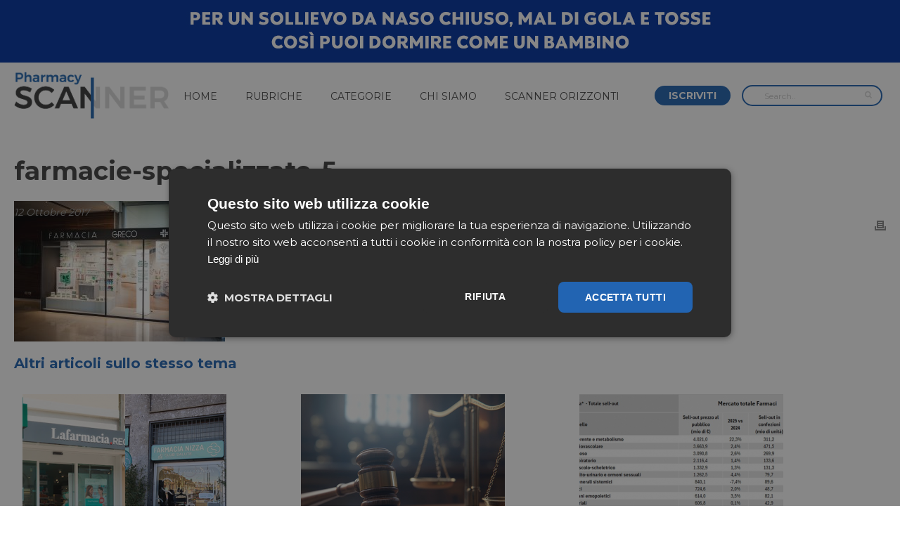

--- FILE ---
content_type: text/html; charset=utf-8
request_url: https://www.google.com/recaptcha/api2/anchor?ar=1&k=6LedEPgpAAAAAN9bW1_70I8s92k88B2SxmaWmxE2&co=aHR0cHM6Ly9waGFybWFjeXNjYW5uZXIuaXQ6NDQz&hl=en&v=PoyoqOPhxBO7pBk68S4YbpHZ&size=invisible&anchor-ms=20000&execute-ms=30000&cb=fvwvc2hix3kl
body_size: 49004
content:
<!DOCTYPE HTML><html dir="ltr" lang="en"><head><meta http-equiv="Content-Type" content="text/html; charset=UTF-8">
<meta http-equiv="X-UA-Compatible" content="IE=edge">
<title>reCAPTCHA</title>
<style type="text/css">
/* cyrillic-ext */
@font-face {
  font-family: 'Roboto';
  font-style: normal;
  font-weight: 400;
  font-stretch: 100%;
  src: url(//fonts.gstatic.com/s/roboto/v48/KFO7CnqEu92Fr1ME7kSn66aGLdTylUAMa3GUBHMdazTgWw.woff2) format('woff2');
  unicode-range: U+0460-052F, U+1C80-1C8A, U+20B4, U+2DE0-2DFF, U+A640-A69F, U+FE2E-FE2F;
}
/* cyrillic */
@font-face {
  font-family: 'Roboto';
  font-style: normal;
  font-weight: 400;
  font-stretch: 100%;
  src: url(//fonts.gstatic.com/s/roboto/v48/KFO7CnqEu92Fr1ME7kSn66aGLdTylUAMa3iUBHMdazTgWw.woff2) format('woff2');
  unicode-range: U+0301, U+0400-045F, U+0490-0491, U+04B0-04B1, U+2116;
}
/* greek-ext */
@font-face {
  font-family: 'Roboto';
  font-style: normal;
  font-weight: 400;
  font-stretch: 100%;
  src: url(//fonts.gstatic.com/s/roboto/v48/KFO7CnqEu92Fr1ME7kSn66aGLdTylUAMa3CUBHMdazTgWw.woff2) format('woff2');
  unicode-range: U+1F00-1FFF;
}
/* greek */
@font-face {
  font-family: 'Roboto';
  font-style: normal;
  font-weight: 400;
  font-stretch: 100%;
  src: url(//fonts.gstatic.com/s/roboto/v48/KFO7CnqEu92Fr1ME7kSn66aGLdTylUAMa3-UBHMdazTgWw.woff2) format('woff2');
  unicode-range: U+0370-0377, U+037A-037F, U+0384-038A, U+038C, U+038E-03A1, U+03A3-03FF;
}
/* math */
@font-face {
  font-family: 'Roboto';
  font-style: normal;
  font-weight: 400;
  font-stretch: 100%;
  src: url(//fonts.gstatic.com/s/roboto/v48/KFO7CnqEu92Fr1ME7kSn66aGLdTylUAMawCUBHMdazTgWw.woff2) format('woff2');
  unicode-range: U+0302-0303, U+0305, U+0307-0308, U+0310, U+0312, U+0315, U+031A, U+0326-0327, U+032C, U+032F-0330, U+0332-0333, U+0338, U+033A, U+0346, U+034D, U+0391-03A1, U+03A3-03A9, U+03B1-03C9, U+03D1, U+03D5-03D6, U+03F0-03F1, U+03F4-03F5, U+2016-2017, U+2034-2038, U+203C, U+2040, U+2043, U+2047, U+2050, U+2057, U+205F, U+2070-2071, U+2074-208E, U+2090-209C, U+20D0-20DC, U+20E1, U+20E5-20EF, U+2100-2112, U+2114-2115, U+2117-2121, U+2123-214F, U+2190, U+2192, U+2194-21AE, U+21B0-21E5, U+21F1-21F2, U+21F4-2211, U+2213-2214, U+2216-22FF, U+2308-230B, U+2310, U+2319, U+231C-2321, U+2336-237A, U+237C, U+2395, U+239B-23B7, U+23D0, U+23DC-23E1, U+2474-2475, U+25AF, U+25B3, U+25B7, U+25BD, U+25C1, U+25CA, U+25CC, U+25FB, U+266D-266F, U+27C0-27FF, U+2900-2AFF, U+2B0E-2B11, U+2B30-2B4C, U+2BFE, U+3030, U+FF5B, U+FF5D, U+1D400-1D7FF, U+1EE00-1EEFF;
}
/* symbols */
@font-face {
  font-family: 'Roboto';
  font-style: normal;
  font-weight: 400;
  font-stretch: 100%;
  src: url(//fonts.gstatic.com/s/roboto/v48/KFO7CnqEu92Fr1ME7kSn66aGLdTylUAMaxKUBHMdazTgWw.woff2) format('woff2');
  unicode-range: U+0001-000C, U+000E-001F, U+007F-009F, U+20DD-20E0, U+20E2-20E4, U+2150-218F, U+2190, U+2192, U+2194-2199, U+21AF, U+21E6-21F0, U+21F3, U+2218-2219, U+2299, U+22C4-22C6, U+2300-243F, U+2440-244A, U+2460-24FF, U+25A0-27BF, U+2800-28FF, U+2921-2922, U+2981, U+29BF, U+29EB, U+2B00-2BFF, U+4DC0-4DFF, U+FFF9-FFFB, U+10140-1018E, U+10190-1019C, U+101A0, U+101D0-101FD, U+102E0-102FB, U+10E60-10E7E, U+1D2C0-1D2D3, U+1D2E0-1D37F, U+1F000-1F0FF, U+1F100-1F1AD, U+1F1E6-1F1FF, U+1F30D-1F30F, U+1F315, U+1F31C, U+1F31E, U+1F320-1F32C, U+1F336, U+1F378, U+1F37D, U+1F382, U+1F393-1F39F, U+1F3A7-1F3A8, U+1F3AC-1F3AF, U+1F3C2, U+1F3C4-1F3C6, U+1F3CA-1F3CE, U+1F3D4-1F3E0, U+1F3ED, U+1F3F1-1F3F3, U+1F3F5-1F3F7, U+1F408, U+1F415, U+1F41F, U+1F426, U+1F43F, U+1F441-1F442, U+1F444, U+1F446-1F449, U+1F44C-1F44E, U+1F453, U+1F46A, U+1F47D, U+1F4A3, U+1F4B0, U+1F4B3, U+1F4B9, U+1F4BB, U+1F4BF, U+1F4C8-1F4CB, U+1F4D6, U+1F4DA, U+1F4DF, U+1F4E3-1F4E6, U+1F4EA-1F4ED, U+1F4F7, U+1F4F9-1F4FB, U+1F4FD-1F4FE, U+1F503, U+1F507-1F50B, U+1F50D, U+1F512-1F513, U+1F53E-1F54A, U+1F54F-1F5FA, U+1F610, U+1F650-1F67F, U+1F687, U+1F68D, U+1F691, U+1F694, U+1F698, U+1F6AD, U+1F6B2, U+1F6B9-1F6BA, U+1F6BC, U+1F6C6-1F6CF, U+1F6D3-1F6D7, U+1F6E0-1F6EA, U+1F6F0-1F6F3, U+1F6F7-1F6FC, U+1F700-1F7FF, U+1F800-1F80B, U+1F810-1F847, U+1F850-1F859, U+1F860-1F887, U+1F890-1F8AD, U+1F8B0-1F8BB, U+1F8C0-1F8C1, U+1F900-1F90B, U+1F93B, U+1F946, U+1F984, U+1F996, U+1F9E9, U+1FA00-1FA6F, U+1FA70-1FA7C, U+1FA80-1FA89, U+1FA8F-1FAC6, U+1FACE-1FADC, U+1FADF-1FAE9, U+1FAF0-1FAF8, U+1FB00-1FBFF;
}
/* vietnamese */
@font-face {
  font-family: 'Roboto';
  font-style: normal;
  font-weight: 400;
  font-stretch: 100%;
  src: url(//fonts.gstatic.com/s/roboto/v48/KFO7CnqEu92Fr1ME7kSn66aGLdTylUAMa3OUBHMdazTgWw.woff2) format('woff2');
  unicode-range: U+0102-0103, U+0110-0111, U+0128-0129, U+0168-0169, U+01A0-01A1, U+01AF-01B0, U+0300-0301, U+0303-0304, U+0308-0309, U+0323, U+0329, U+1EA0-1EF9, U+20AB;
}
/* latin-ext */
@font-face {
  font-family: 'Roboto';
  font-style: normal;
  font-weight: 400;
  font-stretch: 100%;
  src: url(//fonts.gstatic.com/s/roboto/v48/KFO7CnqEu92Fr1ME7kSn66aGLdTylUAMa3KUBHMdazTgWw.woff2) format('woff2');
  unicode-range: U+0100-02BA, U+02BD-02C5, U+02C7-02CC, U+02CE-02D7, U+02DD-02FF, U+0304, U+0308, U+0329, U+1D00-1DBF, U+1E00-1E9F, U+1EF2-1EFF, U+2020, U+20A0-20AB, U+20AD-20C0, U+2113, U+2C60-2C7F, U+A720-A7FF;
}
/* latin */
@font-face {
  font-family: 'Roboto';
  font-style: normal;
  font-weight: 400;
  font-stretch: 100%;
  src: url(//fonts.gstatic.com/s/roboto/v48/KFO7CnqEu92Fr1ME7kSn66aGLdTylUAMa3yUBHMdazQ.woff2) format('woff2');
  unicode-range: U+0000-00FF, U+0131, U+0152-0153, U+02BB-02BC, U+02C6, U+02DA, U+02DC, U+0304, U+0308, U+0329, U+2000-206F, U+20AC, U+2122, U+2191, U+2193, U+2212, U+2215, U+FEFF, U+FFFD;
}
/* cyrillic-ext */
@font-face {
  font-family: 'Roboto';
  font-style: normal;
  font-weight: 500;
  font-stretch: 100%;
  src: url(//fonts.gstatic.com/s/roboto/v48/KFO7CnqEu92Fr1ME7kSn66aGLdTylUAMa3GUBHMdazTgWw.woff2) format('woff2');
  unicode-range: U+0460-052F, U+1C80-1C8A, U+20B4, U+2DE0-2DFF, U+A640-A69F, U+FE2E-FE2F;
}
/* cyrillic */
@font-face {
  font-family: 'Roboto';
  font-style: normal;
  font-weight: 500;
  font-stretch: 100%;
  src: url(//fonts.gstatic.com/s/roboto/v48/KFO7CnqEu92Fr1ME7kSn66aGLdTylUAMa3iUBHMdazTgWw.woff2) format('woff2');
  unicode-range: U+0301, U+0400-045F, U+0490-0491, U+04B0-04B1, U+2116;
}
/* greek-ext */
@font-face {
  font-family: 'Roboto';
  font-style: normal;
  font-weight: 500;
  font-stretch: 100%;
  src: url(//fonts.gstatic.com/s/roboto/v48/KFO7CnqEu92Fr1ME7kSn66aGLdTylUAMa3CUBHMdazTgWw.woff2) format('woff2');
  unicode-range: U+1F00-1FFF;
}
/* greek */
@font-face {
  font-family: 'Roboto';
  font-style: normal;
  font-weight: 500;
  font-stretch: 100%;
  src: url(//fonts.gstatic.com/s/roboto/v48/KFO7CnqEu92Fr1ME7kSn66aGLdTylUAMa3-UBHMdazTgWw.woff2) format('woff2');
  unicode-range: U+0370-0377, U+037A-037F, U+0384-038A, U+038C, U+038E-03A1, U+03A3-03FF;
}
/* math */
@font-face {
  font-family: 'Roboto';
  font-style: normal;
  font-weight: 500;
  font-stretch: 100%;
  src: url(//fonts.gstatic.com/s/roboto/v48/KFO7CnqEu92Fr1ME7kSn66aGLdTylUAMawCUBHMdazTgWw.woff2) format('woff2');
  unicode-range: U+0302-0303, U+0305, U+0307-0308, U+0310, U+0312, U+0315, U+031A, U+0326-0327, U+032C, U+032F-0330, U+0332-0333, U+0338, U+033A, U+0346, U+034D, U+0391-03A1, U+03A3-03A9, U+03B1-03C9, U+03D1, U+03D5-03D6, U+03F0-03F1, U+03F4-03F5, U+2016-2017, U+2034-2038, U+203C, U+2040, U+2043, U+2047, U+2050, U+2057, U+205F, U+2070-2071, U+2074-208E, U+2090-209C, U+20D0-20DC, U+20E1, U+20E5-20EF, U+2100-2112, U+2114-2115, U+2117-2121, U+2123-214F, U+2190, U+2192, U+2194-21AE, U+21B0-21E5, U+21F1-21F2, U+21F4-2211, U+2213-2214, U+2216-22FF, U+2308-230B, U+2310, U+2319, U+231C-2321, U+2336-237A, U+237C, U+2395, U+239B-23B7, U+23D0, U+23DC-23E1, U+2474-2475, U+25AF, U+25B3, U+25B7, U+25BD, U+25C1, U+25CA, U+25CC, U+25FB, U+266D-266F, U+27C0-27FF, U+2900-2AFF, U+2B0E-2B11, U+2B30-2B4C, U+2BFE, U+3030, U+FF5B, U+FF5D, U+1D400-1D7FF, U+1EE00-1EEFF;
}
/* symbols */
@font-face {
  font-family: 'Roboto';
  font-style: normal;
  font-weight: 500;
  font-stretch: 100%;
  src: url(//fonts.gstatic.com/s/roboto/v48/KFO7CnqEu92Fr1ME7kSn66aGLdTylUAMaxKUBHMdazTgWw.woff2) format('woff2');
  unicode-range: U+0001-000C, U+000E-001F, U+007F-009F, U+20DD-20E0, U+20E2-20E4, U+2150-218F, U+2190, U+2192, U+2194-2199, U+21AF, U+21E6-21F0, U+21F3, U+2218-2219, U+2299, U+22C4-22C6, U+2300-243F, U+2440-244A, U+2460-24FF, U+25A0-27BF, U+2800-28FF, U+2921-2922, U+2981, U+29BF, U+29EB, U+2B00-2BFF, U+4DC0-4DFF, U+FFF9-FFFB, U+10140-1018E, U+10190-1019C, U+101A0, U+101D0-101FD, U+102E0-102FB, U+10E60-10E7E, U+1D2C0-1D2D3, U+1D2E0-1D37F, U+1F000-1F0FF, U+1F100-1F1AD, U+1F1E6-1F1FF, U+1F30D-1F30F, U+1F315, U+1F31C, U+1F31E, U+1F320-1F32C, U+1F336, U+1F378, U+1F37D, U+1F382, U+1F393-1F39F, U+1F3A7-1F3A8, U+1F3AC-1F3AF, U+1F3C2, U+1F3C4-1F3C6, U+1F3CA-1F3CE, U+1F3D4-1F3E0, U+1F3ED, U+1F3F1-1F3F3, U+1F3F5-1F3F7, U+1F408, U+1F415, U+1F41F, U+1F426, U+1F43F, U+1F441-1F442, U+1F444, U+1F446-1F449, U+1F44C-1F44E, U+1F453, U+1F46A, U+1F47D, U+1F4A3, U+1F4B0, U+1F4B3, U+1F4B9, U+1F4BB, U+1F4BF, U+1F4C8-1F4CB, U+1F4D6, U+1F4DA, U+1F4DF, U+1F4E3-1F4E6, U+1F4EA-1F4ED, U+1F4F7, U+1F4F9-1F4FB, U+1F4FD-1F4FE, U+1F503, U+1F507-1F50B, U+1F50D, U+1F512-1F513, U+1F53E-1F54A, U+1F54F-1F5FA, U+1F610, U+1F650-1F67F, U+1F687, U+1F68D, U+1F691, U+1F694, U+1F698, U+1F6AD, U+1F6B2, U+1F6B9-1F6BA, U+1F6BC, U+1F6C6-1F6CF, U+1F6D3-1F6D7, U+1F6E0-1F6EA, U+1F6F0-1F6F3, U+1F6F7-1F6FC, U+1F700-1F7FF, U+1F800-1F80B, U+1F810-1F847, U+1F850-1F859, U+1F860-1F887, U+1F890-1F8AD, U+1F8B0-1F8BB, U+1F8C0-1F8C1, U+1F900-1F90B, U+1F93B, U+1F946, U+1F984, U+1F996, U+1F9E9, U+1FA00-1FA6F, U+1FA70-1FA7C, U+1FA80-1FA89, U+1FA8F-1FAC6, U+1FACE-1FADC, U+1FADF-1FAE9, U+1FAF0-1FAF8, U+1FB00-1FBFF;
}
/* vietnamese */
@font-face {
  font-family: 'Roboto';
  font-style: normal;
  font-weight: 500;
  font-stretch: 100%;
  src: url(//fonts.gstatic.com/s/roboto/v48/KFO7CnqEu92Fr1ME7kSn66aGLdTylUAMa3OUBHMdazTgWw.woff2) format('woff2');
  unicode-range: U+0102-0103, U+0110-0111, U+0128-0129, U+0168-0169, U+01A0-01A1, U+01AF-01B0, U+0300-0301, U+0303-0304, U+0308-0309, U+0323, U+0329, U+1EA0-1EF9, U+20AB;
}
/* latin-ext */
@font-face {
  font-family: 'Roboto';
  font-style: normal;
  font-weight: 500;
  font-stretch: 100%;
  src: url(//fonts.gstatic.com/s/roboto/v48/KFO7CnqEu92Fr1ME7kSn66aGLdTylUAMa3KUBHMdazTgWw.woff2) format('woff2');
  unicode-range: U+0100-02BA, U+02BD-02C5, U+02C7-02CC, U+02CE-02D7, U+02DD-02FF, U+0304, U+0308, U+0329, U+1D00-1DBF, U+1E00-1E9F, U+1EF2-1EFF, U+2020, U+20A0-20AB, U+20AD-20C0, U+2113, U+2C60-2C7F, U+A720-A7FF;
}
/* latin */
@font-face {
  font-family: 'Roboto';
  font-style: normal;
  font-weight: 500;
  font-stretch: 100%;
  src: url(//fonts.gstatic.com/s/roboto/v48/KFO7CnqEu92Fr1ME7kSn66aGLdTylUAMa3yUBHMdazQ.woff2) format('woff2');
  unicode-range: U+0000-00FF, U+0131, U+0152-0153, U+02BB-02BC, U+02C6, U+02DA, U+02DC, U+0304, U+0308, U+0329, U+2000-206F, U+20AC, U+2122, U+2191, U+2193, U+2212, U+2215, U+FEFF, U+FFFD;
}
/* cyrillic-ext */
@font-face {
  font-family: 'Roboto';
  font-style: normal;
  font-weight: 900;
  font-stretch: 100%;
  src: url(//fonts.gstatic.com/s/roboto/v48/KFO7CnqEu92Fr1ME7kSn66aGLdTylUAMa3GUBHMdazTgWw.woff2) format('woff2');
  unicode-range: U+0460-052F, U+1C80-1C8A, U+20B4, U+2DE0-2DFF, U+A640-A69F, U+FE2E-FE2F;
}
/* cyrillic */
@font-face {
  font-family: 'Roboto';
  font-style: normal;
  font-weight: 900;
  font-stretch: 100%;
  src: url(//fonts.gstatic.com/s/roboto/v48/KFO7CnqEu92Fr1ME7kSn66aGLdTylUAMa3iUBHMdazTgWw.woff2) format('woff2');
  unicode-range: U+0301, U+0400-045F, U+0490-0491, U+04B0-04B1, U+2116;
}
/* greek-ext */
@font-face {
  font-family: 'Roboto';
  font-style: normal;
  font-weight: 900;
  font-stretch: 100%;
  src: url(//fonts.gstatic.com/s/roboto/v48/KFO7CnqEu92Fr1ME7kSn66aGLdTylUAMa3CUBHMdazTgWw.woff2) format('woff2');
  unicode-range: U+1F00-1FFF;
}
/* greek */
@font-face {
  font-family: 'Roboto';
  font-style: normal;
  font-weight: 900;
  font-stretch: 100%;
  src: url(//fonts.gstatic.com/s/roboto/v48/KFO7CnqEu92Fr1ME7kSn66aGLdTylUAMa3-UBHMdazTgWw.woff2) format('woff2');
  unicode-range: U+0370-0377, U+037A-037F, U+0384-038A, U+038C, U+038E-03A1, U+03A3-03FF;
}
/* math */
@font-face {
  font-family: 'Roboto';
  font-style: normal;
  font-weight: 900;
  font-stretch: 100%;
  src: url(//fonts.gstatic.com/s/roboto/v48/KFO7CnqEu92Fr1ME7kSn66aGLdTylUAMawCUBHMdazTgWw.woff2) format('woff2');
  unicode-range: U+0302-0303, U+0305, U+0307-0308, U+0310, U+0312, U+0315, U+031A, U+0326-0327, U+032C, U+032F-0330, U+0332-0333, U+0338, U+033A, U+0346, U+034D, U+0391-03A1, U+03A3-03A9, U+03B1-03C9, U+03D1, U+03D5-03D6, U+03F0-03F1, U+03F4-03F5, U+2016-2017, U+2034-2038, U+203C, U+2040, U+2043, U+2047, U+2050, U+2057, U+205F, U+2070-2071, U+2074-208E, U+2090-209C, U+20D0-20DC, U+20E1, U+20E5-20EF, U+2100-2112, U+2114-2115, U+2117-2121, U+2123-214F, U+2190, U+2192, U+2194-21AE, U+21B0-21E5, U+21F1-21F2, U+21F4-2211, U+2213-2214, U+2216-22FF, U+2308-230B, U+2310, U+2319, U+231C-2321, U+2336-237A, U+237C, U+2395, U+239B-23B7, U+23D0, U+23DC-23E1, U+2474-2475, U+25AF, U+25B3, U+25B7, U+25BD, U+25C1, U+25CA, U+25CC, U+25FB, U+266D-266F, U+27C0-27FF, U+2900-2AFF, U+2B0E-2B11, U+2B30-2B4C, U+2BFE, U+3030, U+FF5B, U+FF5D, U+1D400-1D7FF, U+1EE00-1EEFF;
}
/* symbols */
@font-face {
  font-family: 'Roboto';
  font-style: normal;
  font-weight: 900;
  font-stretch: 100%;
  src: url(//fonts.gstatic.com/s/roboto/v48/KFO7CnqEu92Fr1ME7kSn66aGLdTylUAMaxKUBHMdazTgWw.woff2) format('woff2');
  unicode-range: U+0001-000C, U+000E-001F, U+007F-009F, U+20DD-20E0, U+20E2-20E4, U+2150-218F, U+2190, U+2192, U+2194-2199, U+21AF, U+21E6-21F0, U+21F3, U+2218-2219, U+2299, U+22C4-22C6, U+2300-243F, U+2440-244A, U+2460-24FF, U+25A0-27BF, U+2800-28FF, U+2921-2922, U+2981, U+29BF, U+29EB, U+2B00-2BFF, U+4DC0-4DFF, U+FFF9-FFFB, U+10140-1018E, U+10190-1019C, U+101A0, U+101D0-101FD, U+102E0-102FB, U+10E60-10E7E, U+1D2C0-1D2D3, U+1D2E0-1D37F, U+1F000-1F0FF, U+1F100-1F1AD, U+1F1E6-1F1FF, U+1F30D-1F30F, U+1F315, U+1F31C, U+1F31E, U+1F320-1F32C, U+1F336, U+1F378, U+1F37D, U+1F382, U+1F393-1F39F, U+1F3A7-1F3A8, U+1F3AC-1F3AF, U+1F3C2, U+1F3C4-1F3C6, U+1F3CA-1F3CE, U+1F3D4-1F3E0, U+1F3ED, U+1F3F1-1F3F3, U+1F3F5-1F3F7, U+1F408, U+1F415, U+1F41F, U+1F426, U+1F43F, U+1F441-1F442, U+1F444, U+1F446-1F449, U+1F44C-1F44E, U+1F453, U+1F46A, U+1F47D, U+1F4A3, U+1F4B0, U+1F4B3, U+1F4B9, U+1F4BB, U+1F4BF, U+1F4C8-1F4CB, U+1F4D6, U+1F4DA, U+1F4DF, U+1F4E3-1F4E6, U+1F4EA-1F4ED, U+1F4F7, U+1F4F9-1F4FB, U+1F4FD-1F4FE, U+1F503, U+1F507-1F50B, U+1F50D, U+1F512-1F513, U+1F53E-1F54A, U+1F54F-1F5FA, U+1F610, U+1F650-1F67F, U+1F687, U+1F68D, U+1F691, U+1F694, U+1F698, U+1F6AD, U+1F6B2, U+1F6B9-1F6BA, U+1F6BC, U+1F6C6-1F6CF, U+1F6D3-1F6D7, U+1F6E0-1F6EA, U+1F6F0-1F6F3, U+1F6F7-1F6FC, U+1F700-1F7FF, U+1F800-1F80B, U+1F810-1F847, U+1F850-1F859, U+1F860-1F887, U+1F890-1F8AD, U+1F8B0-1F8BB, U+1F8C0-1F8C1, U+1F900-1F90B, U+1F93B, U+1F946, U+1F984, U+1F996, U+1F9E9, U+1FA00-1FA6F, U+1FA70-1FA7C, U+1FA80-1FA89, U+1FA8F-1FAC6, U+1FACE-1FADC, U+1FADF-1FAE9, U+1FAF0-1FAF8, U+1FB00-1FBFF;
}
/* vietnamese */
@font-face {
  font-family: 'Roboto';
  font-style: normal;
  font-weight: 900;
  font-stretch: 100%;
  src: url(//fonts.gstatic.com/s/roboto/v48/KFO7CnqEu92Fr1ME7kSn66aGLdTylUAMa3OUBHMdazTgWw.woff2) format('woff2');
  unicode-range: U+0102-0103, U+0110-0111, U+0128-0129, U+0168-0169, U+01A0-01A1, U+01AF-01B0, U+0300-0301, U+0303-0304, U+0308-0309, U+0323, U+0329, U+1EA0-1EF9, U+20AB;
}
/* latin-ext */
@font-face {
  font-family: 'Roboto';
  font-style: normal;
  font-weight: 900;
  font-stretch: 100%;
  src: url(//fonts.gstatic.com/s/roboto/v48/KFO7CnqEu92Fr1ME7kSn66aGLdTylUAMa3KUBHMdazTgWw.woff2) format('woff2');
  unicode-range: U+0100-02BA, U+02BD-02C5, U+02C7-02CC, U+02CE-02D7, U+02DD-02FF, U+0304, U+0308, U+0329, U+1D00-1DBF, U+1E00-1E9F, U+1EF2-1EFF, U+2020, U+20A0-20AB, U+20AD-20C0, U+2113, U+2C60-2C7F, U+A720-A7FF;
}
/* latin */
@font-face {
  font-family: 'Roboto';
  font-style: normal;
  font-weight: 900;
  font-stretch: 100%;
  src: url(//fonts.gstatic.com/s/roboto/v48/KFO7CnqEu92Fr1ME7kSn66aGLdTylUAMa3yUBHMdazQ.woff2) format('woff2');
  unicode-range: U+0000-00FF, U+0131, U+0152-0153, U+02BB-02BC, U+02C6, U+02DA, U+02DC, U+0304, U+0308, U+0329, U+2000-206F, U+20AC, U+2122, U+2191, U+2193, U+2212, U+2215, U+FEFF, U+FFFD;
}

</style>
<link rel="stylesheet" type="text/css" href="https://www.gstatic.com/recaptcha/releases/PoyoqOPhxBO7pBk68S4YbpHZ/styles__ltr.css">
<script nonce="M_4nBW_4RZFvI-rVVcrcGQ" type="text/javascript">window['__recaptcha_api'] = 'https://www.google.com/recaptcha/api2/';</script>
<script type="text/javascript" src="https://www.gstatic.com/recaptcha/releases/PoyoqOPhxBO7pBk68S4YbpHZ/recaptcha__en.js" nonce="M_4nBW_4RZFvI-rVVcrcGQ">
      
    </script></head>
<body><div id="rc-anchor-alert" class="rc-anchor-alert"></div>
<input type="hidden" id="recaptcha-token" value="[base64]">
<script type="text/javascript" nonce="M_4nBW_4RZFvI-rVVcrcGQ">
      recaptcha.anchor.Main.init("[\x22ainput\x22,[\x22bgdata\x22,\x22\x22,\[base64]/[base64]/[base64]/bmV3IHJbeF0oY1swXSk6RT09Mj9uZXcgclt4XShjWzBdLGNbMV0pOkU9PTM/bmV3IHJbeF0oY1swXSxjWzFdLGNbMl0pOkU9PTQ/[base64]/[base64]/[base64]/[base64]/[base64]/[base64]/[base64]/[base64]\x22,\[base64]\\u003d\\u003d\x22,\[base64]/wrwIMsO6wonCkSpbw5jCrsOhw5TDgsKOwoPCpcKVYsKgT8Onw6hSdcK1w4tuN8Oiw5nChcKAfcOJwrU0PcK6wqRxwoTChMKtG8OWCGjDtR0jQMKmw5sdwp1fw69Rw5tAwrvCjwtjRsKnI8O5wpkVwp/DnMOLAsK1ez7Dr8Kew7jChsKnwqwWNMKLw4jDmQwOJsK5wq4oXkBUf8O4wrtSGyNowokowr5twp3DrMKNw6F3w6FDw4DChCpuasKlw7XCqcKhw4LDnwDCj8KxOUYnw4cxDMKWw7FfJn/Cj0PCn3wdwrXDgBzDo1zCgsKqXMOYwoFfwrLCg3TCvn3Dq8KdHjDDqMOmXcKGw4/Dp2NzKFbCoMOJbWfCmWhsw5rDrcKoXVDDicOZwowjwpIZMsKKEMK3d3nClmzChBgLw4VQWk3CvMKZw6DCn8Ozw7DCj8Ojw58lwox2wp7CtsKKwp/Cn8O/wpIow4XClTHCkXZ0w7TDnsKzw7zDu8Ohwp/DlsKLM3PCnMK4eVMGC8KAMcKsJCHCusKFw4xBw4/CtcOCwrvDihluYsKTE8KzwojCs8KtCQfCoBNSw5XDp8KywpPDu8KSwocvw50YwrTDo8Omw7TDgcK4BMK1TgfDkcKHAcKrUlvDl8KOKkDCmsO7V3TCkMKbWsO4ZMOxwpIaw7oswq11wrnDkB3ChMOFW8KIw63DtDrDuBowMxvCqVErXW3DqgfCkFbDvD/DpsKDw6dXw4jClsOUwrwWw7grY14jwoYQPsOpZMOjKcKdwoE4w6sNw7DCsivDtMKkd8Kgw67CtcOVw4t6SknCiyHCr8OIwpLDoSkveDlVwqpaEMKdw4p3TMOwwoRKwqBZYsOnLwVkwpXDqsKUJMOXw7BHXybCmw7Csw7Cpn8LYQ/[base64]/DgMKKwo3Du29LfSkCentfHsKSwq9yakXDuMOFLsKGZxXCozPChhDClcOgw4DCjwHDjsKzw63ChMObFsOkE8OMbkrCgVgRVcK9w6bCkcKkwrXDl8KFw4k3w6dcwoHCj8KgcMKiwqfCqx/Cj8KuQX/DpcOgwpQXMCrCs8KnH8OqGcKZwrnDpcK+ViPCl2bDqcKqw78dwrhRwohkYE0PMxkpwprCjSjDgjNdeAJ4w7x8VCYbM8ObaGNdw6AAASM9wrYKS8KbNMKLSA3DvlfChcKmw4vDj2vCh8OxM0kgN3bCkcOkwq/DocO4ZcO/F8Okw5jCn3PCtcKxKnPCisKaCsOIwqLDssO9eyTClzvDsmPDiMO0Z8OYUMOPRcOowoEBBMOpwpfCkMKvBQXCpCEXwp/CpGdwwqdyw6vDj8Kmw7QlA8OgwrTDmkzDt3PDrMOXIW5zVcOcw7DDksKaN0VHw7DCvcKdwpBfCcOyw4HDkX1+w4vDsScawqzDqx8Ywqh3NsOlwpB/w7s2TcObQzvCvgVdJMKAwrrCsMKTwqvDj8KvwrY8airCqcO3wpXCvTEOVMOCw618Y8OHw4APYMOnw5/CniRnw4NJwqzCuCVbV8OxwqrDt8OoAcOKwoTCi8KJLcOvwq7Cg3JxAlNbWCPCpcOwwrdIMsOhFg5Vw6jCr2/[base64]/w7fCn8KYwpDCucKCB1/DtnLDkTtNXzDCh8Omw7EXYClzwpfCmgREwpPCq8KeMMO0woM5wqtewpZ+wptzwpvDtHTCkHjDpyrDigXCmQRxEsOjB8KhYW3Dlg/DqAAaGcKcwoPCjMKAw5cxUsOLLsOjwpnCmsKWBkXDkMOHwpIIwr9tw7bCicOGQWbCosKgJMOWw4LCtsKCwowywpAEHhPDpsKSU0bCpjzCi3AZR2pUTcOiw4XCpGtJHmjDjcKNJ8OvFsOWODYUS2wOIiTCplHDpMKWw7/CksKXwphFw7XDtQrCjznCkyfCrcOSw7fCmsOUwq8QwrwEHRd6Qn5Lw5LDr1HDnQfCqRzCksKmEAA/eXpnwqEBwoNpfsKpw7BFTWvCosKuw4/[base64]/w48fUcOjE8ODV8KNXSRaN8KrKsODTFI/U05Iw5lhwpvDjXU/UsKfGWQrwp12HnjCuwTDjsOWw740wrLCkMOxwpnCuVrDhVgnwr4nYMO/w6Rrw6PDh8OdL8Kjw4PCkQQHw4ksPMKnw5UASyMLw7DDmsKvOsOvw6IZTjzCkcOEeMKVw5fDv8OHw6VlVcO6wqXDpcO/RcO+Z1/DvMObwrfDuR7DkyXDr8KrwqfCkMKue8OawrDDmsKNSHvDq0LDnSDCmsOswr9Hw4LCjTYEw7ppwphqPcKTwpTCpC3DuMOVPMKCL2JZEMKwIgvCg8OXGDpnCcKpIMKhw75NwpHClTdHHcOZw7UNaTzDi8Kyw7TDlMOkw6R+w7TCunodbcKMw7lSVxfDssK/YMKFwovDvMO4PsOsbsKawp9vTWIGwojDrQMAQcOgwqDCqA0xVsKLwphUwqMrBm0wwrJxPDsSwpJrwoAhYRxow4zDg8O8wplKwqVjFCPDmsODPgfDtMKuIsORwrTChCwpc8KWwrZdwqcfw4tMwr8fK2nDsRzDlMOxBsO7w51UVMKlwqjDisOywrYrwqwuSiYIwrbDhsO/Gh8HSxHCpcOmw6Q1w6YZd1A3w7rCp8OMwqrDnB/DicOLwpJ0JsOOdiV7ITsnw6vDsC/Dn8OoZMOyw5UPw7kjwrBjDH/CnmV8I25udFXCggjDvsO7wogewqzCgsOgQMKkw5wHwpTDv1/DkA/DpHBxXl5OBsK6EWd6w67CkxZsPMOmw4ZQYh/Dn1FMw5ISw4xlDw/[base64]/[base64]/Ds8OOKgPCmcKiw4/[base64]/CncKXwqltwonDscKQw7/DgcOyLgg+wrdTw5sOCjJ/w70GDsOXOcOswr5Dw4pcwp3CvsOTwoQAIcOJwp3CnsKJLhnDlsKyTG9zw59BAmzCksOyVcKhwqLDo8O4w5zDgw4Tw63Dp8KNwqkTw6bCjx7Cq8OVwpbCisKZwrIDAGHCv21CVcOYRMKWUMKrO8O4bsOww58EKDXDvcKwVMO+QCVFJsK9w4Mfw4/Cj8KxwrM+w7jDv8OHw6zDlglYSTpGbDlKJxLCiMOPwp7CncOKZGh4FhvCgsK2dW57w4x8aE9Ew7IIaRFrc8Oawr7Ds1I1bsOyNcOTU8K3wo1rwrbDiEh8w53Dp8OmPMK1PsKiG8ONwrkgaG/ClUTCqsKZWsKII1rDqBIZIhgmwo8Ew5nCj8K/w5x9Q8OJwpd9w5PDh1JKwozDo3TDuMOXEjVEwqVaCGRLwrbCp3/DncKmCcKgSCMFUcO9wpnCvSjCrcKKA8KLwoDDvnzDiE5mDsKfOCrCp8KjwokKwrzDjkfDsH1Cw6hnSCLDoMKnIMOcw6XDmAVRWjdWSMK/UMKYBz3Cn8ODFcKow6BhWcOawqBNRMKewos5W1DDk8O3w5vCq8K8w5cuTAN8wofDhlYZV3nDpygkwpZuwpvDoXFfwowuBzxjw7M0wojDtcKlw4DDnQJDwrwKEcKGw5QPOMKWw6PCgMKkOsO/w6dwcgQcw6LDq8K0KAjDv8Oxw5t0w6/CgUQWwqJjV8KPwpTCqMKdOcKQMDHCvys8dHbDlMO4CWTDjBDCosO5worDgcOKw5c3ZjnCo2/Ckxo3wpphU8KlWMKUQW7CrsKkw4YuwrtiMGnCvFDCrcKOPjtMQi4JN1HCscKhwpMXw7/[base64]/DhBt5wp/DmcKHw7kMwr45w7/CnMK1TRc/CijDlnFIQMO0JcO9dVvCrsOjBnYpw4fDuMO3w5jCnj3DtcKmVBo4wpBTwoHCgFvDt8Oaw7/[base64]/CrTTDr15swqgyw60yAxw/KAnDjDjDpsOQAcOmcxzDvcKEw6VbBiR4w4PCp8KTdQHDl11Qw5jDk8KUwrvDk8KpA8KvbFw9ZRdDw4IOwp5xwpNBwojCoXvCp1TDug5Kw4LDiHQHw4VyT29cw7/[base64]/[base64]/[base64]/[base64]/MDfDhVzCgH19fMOtwqjCk0TDp0kxM2vDgkbDncKKwpMpJHtVTsOXbcOUwoTCpMO3ei7DnEPChMKxEcOmw43Dt8KVdXnDpHnDgQVCwofCi8OwBsOSfy94UUvCk8KBCsOUEsKzLSjDssKONMKdHRTCqSDDp8OSBcK/[base64]/Ci8K7w7VyJcKTWsK/dSLCvsOFwp0KwpRRwqfDvUbDkMOkw5TCoy7DmcKNwoHDpsKxI8OxaXZ2w6rCnzIscMKqwq/CkcOaw7LCvMKGf8KXw7PDoMO4McOdwr7DicK5wp3CsC0RXlJ2w6fClhfDj2MEw55YaBB/w7IeRcOTwq4nwozDi8KeLcKfG2N2an3CocOwJABCZ8KHwqUwesO1w4DDk2wac8KhCcOMw7vDlUfDucOrw5JDWcOEw4XDojVzwpTCsMO7wrcrBwBXbcO+IiXCum8Kw6cIw6/Cui7Cqg/DiMO6w5Mrw6zCqDLCjsKyw57CnX/DvMKVY8Krw5wKWC7CnsKrV2AVwr5iw4fCo8Kqw77DnsOsQsKUwqRyVhfDr8OnX8KEZsO3d8Oxw7/CtBfCjsKXw4fCr0puNkdZw5heaFTCqcKnXypzOUAbw6Edw7zDjMO6AjjCj8OtK2XDu8O7w6zChFvCisKXZMKZUMKtwqlIwqlxw5HDrxXCs3XCq8OVw49lXXRSM8KSwprCgF/DkcKJOzPDoCY7wpfCsMOdw5cNw6bCisONwrrCkArDkipnc1vDk0YBH8KTD8OEw7E5DsKrVMO0QHApw4nDs8KjO0jDksKKw6V5eUnDlcOWw45BwqclAsOvI8K3TQTCs1I/O8Oew6nDmxVRXsO2QcKvw4UdecOHwpQgI3YJwpUwFWXCssO/w6dCZxPDpU9WODrDhjdBJsOMwonDuyJjw4HCnMKlwoAKTMKgw5vDo8OwO8OOw6bDuxnDvgxnUsKUwqw9w6hkL8Kzwrcye8KKw5HCsVt0KB3DhCdISVZQw4LCjX7CiMKdw6/DvlJ1FsKEby7CpUvDmC7DoADDrD3Dj8K4w5DDsBxmwpYFJMKYwpfCkWDCmMOgeMOpw4rDgg4aQHfDi8OCwpXDnUQKNGDDpMKBYMKcw4p1wp7DvcKqXFbCgWvDsAXCvsKPwr/DuXxuXsOXbcOTAcKCwqtXwp3CnU/DsMOlw5B4BsKvYsKhdsKTWsKZw4lSw75UwrVeecOZwonDt8Ksw6xWwpbDm8O6w4Jfwoo5wpgmw5HDtVpJw5hCwrrDrsKTwpDCmzHCqE3Cqg/Dmj3DjsOhwq/DrcKhwqtoGDYRK3ZNeinCtiDCvcKpw6XDvcOeHMKmw5VragjDlHRxTynDiw1DTMOfbsKcB2zDj1/DrQfDhHLCmhfDvcOJN0ksw7jDvsO9fHrClcKINsOgwrVlw6fDk8OqwpnDtsKMw7vDi8KlJsOPbibDgMKRaCsjwrzDgnvCk8KzKsOlwrMfwrjDtsOTw4Ivw7LCgyoMYcOew74QUHo7CDgiSitvQ8Oww4AGbUPDiRzCqjFuCTjCt8O8w4l5TXZwwr4qRUQmJAt/w5Iiw5YGw5ZawrjCu1rDr0zCuwvDuz7Dt2lDEzMAI3jCukpvHcOswojDrGLCmsO4a8O7IMO/w4nDj8KEKMK+w4tKwr/[base64]/w6jCuznCr8Kzw5HDhV7DvMKzcj/CosK6wrXDikrCgS7DkwJww6FBKcKKLcObwqnCiETDl8Onw7FeHcK6wr3CksKVTXs+wovDmmnCrcKuwo1fwoozMsKzF8KkIcOxbxQlwpU/[base64]/DkUvCsMOBw6HClEjCqcK0A8Oew6LCujA5CzTDswB0wpPDrsKpXMOCR8K5B8Kpw4bDk3zCicOCwp/CusK1e09Yw43Cj8Ouw7HCkjwMQcOzwqvCnTxaw6bDjcKww7/Dq8OHw7XDvsOvP8OEwo3CrnTDkH3DuxIFwopgw4zCmh03wrPDp8OUw4jDohVDLSp0HMO+QMK6SsOpTsKRSFZowotyw6MLwp56JVrDlRw/EMK1JcOZw70LwqfDqsKEfkjCnlM/woAAwpTDgwhLwr1Nw6grNl3Cj0AgFRtUw5rDg8KcScKPM0bDr8O8wpN9w5jDuMKfLMK7wpBiw7kxG0kIwoR7D1fChRPCmz/DrljCtTvDuREgw6rCriDDuMOCw6LCgSbCscOxQQxywrFTwpAhwrXDosO0CnFxwpFqwrJ6WMOPBsOzQ8K0VFRJDcKEIybCiMOkZ8KXLz1lw43Cn8OqwprCrMO/B2lew4kJFxvDqE/DisOUF8KRwqXDmyjCgsOKw6Vhw6YUwqNQwrJpw67Cjldmw4MLTCF7woPDosKjw7PCocO/wq/DnMKBwoIoSXsqRMKKw783WEhuPClbM1rCiMKvwokZL8K1w5gRX8KUQxXCmB/DscKtwrDDulo3w7rCvRJHEcK5w5DCjXEtBMOnWFHDr8OXw5XDhMK7E8O5R8ODw53CuSTDrzlICTTDjMKcF8KqwrvChF/DlMKdw75MwrXDqUTCjBLCo8K1csKGw5BpcsKRw4vCl8OEwpF6wqzDgzXCrF9qFzYjFiQ/TcOMKyDDkhnCtcOXwojChcKww7wtw5TDrRVMw7F0woDDrsKmcRsFEsKAUMO+QsKOw6PDm8KewrjCpybDjFBwXsOCVcKID8KeF8Oow7jDmHELwoDCjmVUwq43w6omw4zDnMK/wqXDml/[base64]/CjmTDmMOcW8OCw6fCkcOtbhRgwovDiMO2X0HDsX54w63DoBMHwq09B1zDnCNOwq84LQHDnDfDqH7CrVgzCl8NRsO4w5NcBMKmEC3Cu8OFwrjDh8OOasKoSsK8wr/DvQTDgsO/ZXAxw7LDvzjDgcKSHMOPOMODw6LDscKlBsKVw6bCv8OGTsOPw6vCm8KDwojClcOZdgB7w5rDqyrDu8KGw4J6L8KKw6FVOsOSPsOcOnfCtMKxGMOILMKswokceMOVwqrDtXMlwos1DWxiTsOcDC/CgENXRMO9TMK7w6PDsyLDgUbDs382w6XCmF8uwp/CjChYKDnDgcKNw748w4A2HCnCtzEbwo3CiWsmCWPDm8OjwqLDlikTacKvw7Miw7XDi8K2wrTDvMOeH8KpwqsYP8KrbsKGccKfDEomwqPCtcKPM8O7WwZcEMOSEjXCjcOHw7k5fhfDtFXCmybCvMK8w6TCrC3ClBTCgcOwwro9w55XwpY/wpLCnsO+wovDpCEGw7tjay7DosKVw5g2QzooUl1Lcn/DksKIWwAkJTUTUcOxMsKJPsKEdh/Cn8O4NRXDkcK5JMKcwp7DtRZtUTofwqI/ZsO4wqvCkRNPJMKfWwPDqsOxwqVgw5M1HMOXCRrDphjCiH8tw5l4w4zCocKjwpPCu2ceJwdYdcOkIcOMBsODw5/DnQBuwq/CmcOxdmomesOhYsOnwpnDpsOhFz3DrcKww7YVw7IKXw3DhMKMWwHCmHBow77ChcKIUcKDwpbCgWM+w4XDqMKILsKaDsOawpxydl7CkwwuM2BBwoLCkXEAJcKNw4zCimbDkcOawq1rEgLCt3nCvMO5wpZ7NVRtwrkbTmLCrifCsMO/[base64]/[base64]/Cmx84w4rCqsKvYixoBBjDshzDjjBIOGxBw7x/w4EvOsKewpPDk8KlQggGwolSAQ3Ch8KVw6wQw758w5zCt0HCrMKtBifCqjxSfcOJSTvDqCY1X8K1w4dKPiBoQMOpw5ZNJ8KEBsOiBV9tI1bCh8OZQsOFRH/ChsO0ORbCvCzCvAYEw4HDukkvT8OBwqnCuXpFIjcvw7rDvcOzOFYiY8KJGMKow4XDvGzDnMK6HcOzw6VhwpXCgcKww6/DmFrDpwfCoMKfw5TCgxDCsEfCqMK1w6E5w6VmwqV1VB0iw5HDn8K5w5tuwrDDjMKHbcOrwpcQA8Obw6ErNHHCoVtSw7NZwpUJw5I4wpnCjsKtLl/ChXvDvFfCgSPDmcKJwqLDjMOOAMO4SsOCIn5vw4BEw7TCok/DusKWIcOUw6Z4w43Dqx5JDTvDlwvCi3h1wpDDp2gJXgzCpsOCag1jw7p7ccOWMlnCuBReCcO/woxJw67CpMOAYy/DnMK7w45BDMObd3XDvwNDwqh6w5hTKTQBwpLDuMOew4gWLk5NKQ/CosKUK8K7QsOew7RFEyMNwqI0w7LCjG8ww7XDicKgFMKLFsKqa8OaW07CozdJfy3Cv8Kiwo1KQcOnw7LDmMOiXXvCm3vDkcKAP8O+wr4PwoXDscOEwpHDssK5Q8Ozw5HDr3E1WMO+woHCvcOqb0jCllF6FsOUFzFIw4bDsMKWbW3DpWk/aMO5wqFoT39tWS7DuMKSw5R2HsOOFHvCiADDtcKlw4JNwooDwprDownDik4owqHCr8KwwqF5H8KMXcOYMwPCgMKgEwU6woJOBHQzX0/CnMKYwpYmdXFZEcKtwovCs1DDmsKYw61Uw799wofCmsKhO14VecOvLRrCuxLDrcO3w65EFiDCs8KBb03DpMKJw4Yqw6V/wqN1HG/DksOPMMKfe8OkZ3x7woTDr0pbCxPCgkJKdcKmI0QpwpTCisKgQnHDicKkZMKewpzCsMKbFcOXwqNjwrjDrcKncMOVw7bCtsOPHsKnIAPCshnDg0kmVcKzwqLDhsOqw6UNw4QeDsOPw7MjJxzDoix4A8OfPcKXeRMyw5Q0Q8OOXcOgwpLCn8K/[base64]/[base64]/Dty/[base64]/[base64]/CqkgaKDlsUQjDmmTCqjTDsUgAw7YKw4DDgMK+X31/wpTDg8O3w5JlelPDssOkcsOORsKuOsKhwrEmLU8Kwo1Mw63ClhzDpMKtWcK7w4DDksK4w4jDtSR/bABTw79cL8Kxwr0yYgHDlRjCo8OJw7fDu8Kfw7/CuMKic1nDvMK8wqDCuAfDosOgIGfDoMOVw7TClg/CphgDw4obw5TDqcKVWH5Gc3HClMOdw6bCgsKYfcKnTsO9KMOrSMOBKcKcCjzCo1BeBcKdw5vDoMOVwrDDhnoxK8OOwoLDv8KjGnM0wqTCnsK0LlnCrG0mUynCmwkmasKabjPDtFMvU2LCoMKUWizClHMTwqpsLMOHYcKTw73DusOOwp1TwonCknrCkcKnwpHCqmgqwq/CnMKOwr1GwoN3HsKNw5MnI8KETm0/w5DCgMK9wpMUwpZvwp7DicOeZMOiEcONBcKmHcK4w4Y8LgXDiG3DtMOqwpkracK4cMKTP3DDmsK0wpQrwrTCnAHDnmbCjMKfw4tuw60KHMOIwrvDiMKdL8KMcMO7wobDi24cw6wbSBJswr9owoYow6tuQCRDw6vChQA/JcK6w4NnwrnDiFrCgU9iMUHCnF7CvsO4w6NowpPCtUvDt8Kiw7bDksOIbD0Cw7DChMO+SsOPw4DDlwzCtS3Cl8KRw7XDl8KQNX/DtWDCnkrDucKiBMOse3VaP3UqwpXDsw1+wr3Dq8O0VcKyw5/DiG8/w6AMdMOjwrMfPzcQWy3CuF/ChEBpH8K9w6t7EcKqwoExeznCkGwpw5HDlcKNKsKlSsKTDcOPwrTCm8Kvw4NiwoYKQcOMdgjDp3Juw6HDhQ3DqhEqw64YTMOvwow/wpzDtcOVw71uZ0FVwrfDtcOjMELCo8OWHMKMw6IMw48kV8OEHcOzD8Kgw7gjIsOmEWrDlH0EGHUlw53DvGcCwr3Dp8KtUMKNf8ORwpjDsMOkG1vDj8OHIHEsw5PCkMOCNMKPAV3DisKNcXTCpMKTwqBew5MowoHDgcKSGltqNcOAVlXCo2VVB8KCDU/[base64]/wrJkJsOCGmhXw4/[base64]/[base64]/[base64]/[base64]/CmRzCnsOmacO8ZncVI3I3w6NHLFrDqX4Ww4PDrGzCg3t9OQnDpiDDqsOHw4wzw7jDpsKaDcOOAQBFXcOLwoACL2PDq8KYZMKpwqnCv1J7LcO7wq8pWcKXwqYDbAwuwq5Xw5nCsxR/UsK3w6fDsMOgdcKew496wpVxw7hVw5ZHBA8jwojCrMO5dSjCgBUEXcOoGsOrKMK5w40PLSLDncKWw6DCmsO6wr3CoAHCsjPDnzfDum7CqyXChsOXwq7Dn0/[base64]/w6dqAmYJcsOTNcOGVsKbH8OWw4pQw7vCssOODHrCqANMwo8PB8Kpw5HDm11tXmHDpkbDgGlGw4/CpjYGbsORBRjCg1bCljRyQw3DpcOHw65Xa8KTAcKZwpNzwqMEw5Y4FFwtwpbDlMKRwoHCrUR9wo7Dn28EGh1cAcKIwoPCoGXDsjMuwonCtxMZTwc9A8ONP0nCosKmwo/Dk8K1b2HDlB1QS8KRwokiBEfCm8O3w51MGE9qR8OYw4bDmTHDpMO0wrsTWhPCnQB8wrxQwrZiXMOxJj/Du1jDkMONwqc8w5x1Bg7DrcKmaDTCoMK4w7nCkMK4QitlPsK3wq/DkkUFd1cawrYVBE7Dv3vCgCtzDcOkw5oPw7PDv1HCtVnCuWTDskvCinfDpsK8S8KaUyEFw5Y4Fy5Xw60lw7pRCMKPNywlbl89VR4hwovCvk/DuQXCmcOUw58gwqYlw7PDpMKxw4RyasKUwo/Dv8OSHyXCmkjDssK1wrwBwosPw5sqPmXCrjBww6cWVDHCmcOfJ8OZfE/CtXs5FsOuwrwLQ20oQcOFwpjCsztowq3Ci8KIw4/[base64]/w444c3Vow65Mw4fDqsOqYcO4NRbCtcOTw7pAw7HDjsKxWsOWw5bDrsOtwpA/wq/DscO+FE3Dh1Yjw6nDp8OveihBU8OcQWvDn8KbwoBWwrrDk8O7wr44wrnDplNNw7dIwpgDwrYyThTCil/CnUvCpnXCucOyRELDq09iRsKqUzrDhMO4w4IUHjFEf1FzbcOLw6DCn8OXHFHDjRw/[base64]/CgGtiwpjDsU4QMMOAacOPUsOPXETDt1XCpBZTwqzCuhnDi2xxRmbDi8KAD8OuY2nDvFdyFsKxwrFkcR/CmTcIw49Aw4DDnsOsw4hyHnnDhE7DviAnwpfCkTUAwpjDlg9cwoHCiRhsw4nChQc5wochw6IpwpQ9w5Jxw7QfL8K5wovDoW3CmcOcPcKGQcOHwqLCkzlmUGsPY8Kfw4fCvsOFX8KAwrF4w4M6BTEZwp3DhgRDw7/CiwYfw4bDhBkIw5kSwqnClS4zwp9aw4jCtcKZWErDuj4KacOZRcK/woPCkcOsNVgsOcKlw4PCjyDDiMOLw7/DncONQsKfHhsbXgMhw4LClXVlw6TDoMKLwodXwqoSwqfCnx7Cp8OURMKFwoFzUx01DsO+wocOw4fCjMOfw5F3EMKZRcO/YkLDrcKPwrbDui7Cs8OXUMOVesO5S1sUSlg2w411w6V0wrTDmTTCh1ouJMKiNDDDgyFTecOvw6DCnl5NwqjClRJeREzCv3TDujFTw458D8OpcRlaw7IpBD1rwqbCkjLDlcOZw5JJHcOYAsOeN8KJw4QkIsOAw4DDjcOGU8K4wrfCkMORHXnDksKmw4diPGLClG/Dvl4vTMOPYkRiw5PDo3vDjMO1K3PDkGs9w5MTwo7CqMKLwrfChsKVTXjCsmHCrcKvw47CvMO4PcOGw4gaw7bDv8KtKxEAc21NEsOSwojDmnDDqgPDsjMiwq9/wpjDjMO4VsKOIB7Cr10VO8OPwrLCh3osWlcrwqvClTZ3woRXC3jCowTCuV1YEMKuw6LCnMK8w44dMVbDkMOnwoHCnsODDcONLsODYcK/wonDoGzDuB7Dq8KgT8KGOQPCqi9YBcO+wo4QEcOTwqo0O8KRw4RDwp1VC8OGwq7DoMKwCTcww4rClsKgGi/DoXDCjsO1IjnDrDNOElZyw5bCkl3DvDHDtjQUA1DDphLCq0NMfjEsw7PDmcOBYV/[base64]/DsWLDmcOuw7QpSsKQCcKOK1LCvwI+w43CssOmwoEgw5bDn8KTw4PDu0codsOGwqDCj8Orwo5xU8K7RUnCiMK9HgjDssOVasKgUwR2HkUDw7UyRzlRdsO5PcKUw7zDvsOWw6tPcMOIRMKuSGF0KsKuwo/DrwTDlALCkl3CpC51OcKKYcOLw69Zw4h7wrxqIXrCqMKhbBDCncKracKow6JPw6h6KsKOw5jDrMKKwozDkD/DqsKNw5DDo8K9fHrCryw2bMKTwpjDhMKrwodqCR4iGBzCsQdRwo7CiGAEw5DCscOPw5HCvMOBw7LDv2LDmMODw5PDvEfCtFjCtcKtADpWwqdBdmrCvsOrw6nCsEPCmUDDtMO/OBFDwrs0w6wYahsgaV8ldTp9C8KWF8OiVcO7wovCvinCosO7w6ZCTgNuYX/DjnA+w43Cg8Oswr7CkkF9w47DkAB2wo7CpB9ow6EeW8KHw69dJcKvw5MeHTw/[base64]/[base64]/DisKFVBXCiTYwLsONwprDsMKgw4jDhMOewr50w5PDksOrwqFQw43CosKww5vCmcKyQQ46wpvChsOBw6vDlDpPNBpOw7TDgsOWOVTDpGXDpsOpS33Ck8ODScKwwp7DlMKIw6rCncKRwrNdw4wowqdEw6fDv1LCimbDs3TDssKfw7jDiDZzwpVwbMKxAsK1AMKwwr/DgsKiU8Kuwr9dDVxCd8KzN8OEw5E/wphCIMKiwr5fLw5iw5QoBcOxwrhtw5DDt1w7QizDu8O0wrbCi8OyGSnCocOpwo8Vwqwmw6UBNsO4cG9tJcOHNsKDBsOaJjzCm0MEw6DCgnAOw4hqwpYEw4/CuU4+EsO5wpzDrWs7w4XColHCk8K9M3TDmsOjP0l+ZlIMDMKVworDuHPCu8Oww6rDvWLDtMOzRDXDuQxpw756wq9jw5/CssKawroiIsKnf1PCpAHCrDfCsj7DjwA9wprDl8OVCmgSwrAPOcOqw5MzU8KzGH5DTsKtJsO5AsKtw4LCmmPCuU4RB8OuIy7Cj8KowqPDjDVNwrVlKsOYPMOsw7HDh0FDw47Dpy59w5LCscKxwqLDvMKjwrvCiwzClzNnwovCuzfCkcK2Nm4Vw5/[base64]/Cj0bDqsKmDnkaw4pscMKZw4cWwq1Cw5jDmnzDkUxGw7k6wrkLw5PDnsOLwqrDrMKhw6o/[base64]/[base64]/Dv8KfcMKew4QSw6vCuBEoScOROMKJw7LCu8KrwqTDpsKrZcOEw7jCpSIRwqZLwowOYTPDsgHChiF4JTguw5ICCcOXO8O1w7FxDMKSFMOwZBgww7/CrsKaw7rDjU3DvwrDn35Cw6VswrNhwpvCpSlRwozCnj4RCcKiwrN2w4vCpcK2w6oJwqYnCMK9WEvDpG9hPsKKDiInwofCqcOAbcONbiYsw7J6Q8KRKMKDw5dlw7jCoMOXUCpBw4g5wqDCkQ/Co8KnfsK8KGTDtMO3wr94w50ww5fDj2rDpEJow5Y1KD3DjxgOAcOewpnDsUsHw4LCkMOTRmMtw7LCuMOtw4TDucOmTRxLwopTwofCriU8ZBXDkT/Cv8OMwqTCkBtXKcOHA8KRwrbCkjHDqVTCu8K1MU8gw71+S2LDhMOXXMK9w7DDr0TCmcKnw7UCd15iw7LDmcO5wq0Yw7bDsXzCmwjDmVs8w5XDocKawo/[base64]/[base64]/wpdOwpXDisOYw7UFw63DqcOrw47DgsOcacO9A3TDk2l2worCvcKVw5I+woDDvsK4wqA/[base64]/[base64]/CnUNOw5XDqEVTwo0Nwp/Dq8K+D8Olw5PDucKBNGvCiMONW8KUwp1OwqjDn8KWOznDhUUyw7vDkGwheMK9D2lKw4bCmcOUw53DisK0JFXCvSEHJcOhA8KeMMOHw4BAOCnDosO0w57DvsKiwrXCr8KLw7cvMcK5w4nDvcOefwfClcKUfMONw45Zwp7DpMKLwql7bsKvTcK/wqQJwrbCucKtY3jDpsK1w7fDrW0Zwo4fXMKywqlhQCnDn8KUGnViw4TChwdjwrXDu2bCthnDlELCrydvw77Dr8KpwrnCj8O2wrYFUsOobMOzTsKENEnCosKbJiIjwqjDoWJvwoYEPGMsA0wWw5LCtcOZwp7DkMKmwq4Qw7lFZ24Pwr5aez/[base64]/[base64]/Ci1/Dv8KfesKNesKwfj/CncOYaHnDnVsqSMKwDMOGw704w6V8MyomwqBrw6w4aMOpFMK/woZ7F8OWw5bCpcKiJVNew79Iw6rDrSklw5/DsMKoCgjDgcKew7MIM8OvCcKqwo7DiMObA8OmTAR5wq4wZMOjesKowoXDizk+wrUyH2V3w6HDh8OEN8K9wrJbw5LDucO3wpHDmzxSLMKlYsOUCCTDigPCncOfwqbDrcKbwrHCiMOmH1JnwrVibzluRMOUIC3Cm8OcVcKPEcKgwqHCgDHCmx4zw4VKw4BHw7/DhCNNAMOwwrHDiFsaw5ZyNsKPwpzDuMOWw7lRHcKYOx9vwqLCusKgXcK4L8OeNcK2w5w+w6HDj2Ehw592Fjsww5HDrMOWwojChFhGccOCw5/DuMK8esOqOcOlcQETwq9mw4nCiMK3w6jCn8KsLMO4w4BCwpsUY8OVwoPCjVtvYcOYWsOOwrVjT1DDuFPDq3XDq1LDosKZwrB6w7XDj8ONw7FZPAfCuwzDkzBBw7EZXEvCkAfCvcKew4JQFkIjw6PCvMKnwoPCiMK4CABZw7tWwol5WWJOS8K7CyjDmcOww6/DpcK7wpLDkMO5woLCtS3CsMOrFDHDvSUZAWpcwqHDkcKEH8KGG8OxKE3Dq8Kqw7cgXsKuCE5ZcsOrYsKXQF3Ch0PDpsOlwqjDmsK3ccKAwoDDlMKewqHDmlAZw6Uaw5A8FlwSRClpwrrDhX7CsWbClCDCv2zDkWnCr3fDicO+woEJcE/DgndzBsOrwpE8wozDqsKqwrc/w6YOJcOpF8K3wpdmLMKPwrzCgcKXw6M/w55xw5UnwplQOcOuwrJQHR/CrFg/w6DDuQLCmsOdwqAYMlnCjxZDw7hkwoQ3FsKLasOuwo0Ow59KwrVcw51Ec33CtyDDgXDCv0NWw7/[base64]/DtsK3XsOUBATCvsKiwp/CgAHCm8OqOAPCvsKQLmY7w6ESw5/DiXPDrHPDq8K1w5g8WUDCtnPCt8KhRsOwDcOzC8O/[base64]/w4jDu8O0Fg3ClMKtLlvCv8KuTBzDgjDDtFnDjC3CscKOw5Amw67Cs1t8cWDCk8ONWcKmw7VoUULCh8KUTSVZwqM7Phg0DkcWw7nCsMO/[base64]/[base64]/DpFjDnDfCo8KkwolVw77Cu8O6wpZxw6lhwoE5wrgLw5nDgMOUajLDmW3Crn/CrcKRScOfUsOGOsO8Y8KFG8KIFFshaCzDh8K6VcO1w7UtARI2MMOkwqhEOsOgOsObTsKxwr7DosOPwrwvSMObFx/CjTLDjkHCqnnDuEhYwocLR21cUcKlwqbCtyfDljA6w6XCgW/Dg8OBd8K0wrxxwoHDh8KfwpkSwrvDisK3w5xGw49vwojDi8OWw4bCnSPDki3CpsOgNxzCscKeFsOMwo3CuxLDrcKkw4xPW8K4w7QxJ8OccMOhwqZJLcK2w4HDvsOcfArCj1/DvnwywocCe1lkNzTDnWbDucOUJyFVwoskw45sw5PDjsOnw4wMB8Kuw4xbwoJFwqnCtRnDuVvCnsK2w6bDiXDCg8OGwrXCvizCmMOlf8K2N1/CvjrCiULDrcONMgZ0wrHDtcKww4pdShFiwoPDr1/DsMOYZybCnMOTw7LCtMK0w6vCgsOhwpctwqTCvmvCli3Cr3DDv8KhEDbDjsK4QMOeXcOmM3V3w5vDg1vDmVAUw5rCpMKlwpBRa8O/[base64]/EHBuecKTwoHDgxHChmTDtsKFw5o+wrFZwqgsXcO6V8OMw61OOR8uOUvDg1UCP8O1wo1Tw6zCqsOmS8Kbwo7Cv8OQwoHCuMKvLsKbwox2TsOJwq/Cj8OCwpjDtsOew5s6KcKASMOsw6DDjsKUw5pZw4nCg8O9bjJ/[base64]/wqYKwo3CtWnCosKRLCPCu2zDm8OaHETCncK8RjzCvsOwUxEXwpXCmCHDusOMeMKURjfClMKiw6TDrMK5wqnDv3w5fGRQacO9CltxwpN8OMOow4ZvJVhow53DozksKSJdw6nDmMKhXMKswrZAw41QwoIdw6PDki1/HRwIFz1/XUzCncOxGDVIKA/DknLDkkbDosONAgBIFF10fsKFwrjCn0FbMg4Bw5PCvsO8H8O0w7AVdcOuPVkbBXrCisKbJyzCoChhVsKGw7nDh8KiCsKLGMONMF/[base64]/[base64]/DhhnClD3Dij9+wqJBwoDDpcOhwopKLXTCi8O/wojDv05Dw6XDvMKhDMKHw4LDhAHDj8Oiw4/CvsK1wr7Di8OBwrTDilzDo8Oxw7wzZTxSwrDCvsOJw6jCilU5PG/Ck3hDSMKCIMO+wonDncKWwrRZwo9SCsOWUxLCl2HDgF/CnMOJFMOUw70lEsOUTMO8wpTCqMOhBMOuesKrw6rCixgzSsKedynCkGbDuXjCn2Bzw5QDLQrDucOGwqjDh8KuLsKiG8K6a8KpOMKjFlFcw4gle3w8wp7CgsO8NifDg8KYCMONwqsCwrlrdcKGwq/[base64]/worCgcKfwo/CqMK2w7ZTVsOew7phaMOgAlxrcUPCqGjDlhnDo8OYwqLCkcKJw5LCkCdib8KuZQvCssKzwrFbZE3Dh3PCpgHDs8KUwpfCt8O4w755aH/Csz/CvUVkD8KEwozDqC/[base64]/DgsOPY8OJw7fCgsOFwo5OAn/DvMKJw6DCtMK+Z8KQN0fCk11Mw7gow7TCocKLwpjCmMKRXcKnwrsvw6R5wqXCo8ObVltRQmlxwphow4ItwrHCpMKkw7nDlATDhkjDisKTAz/DhMOTXMOtXsODZcK0TnjDn8OmwqJiwqnCqXc0EhvCtMOVw6JpY8KMZW7CjQfCtXAywpFJUy5Nwq0CYsOLP17CsBLClcOtw7dywr4/w7rCoEfDiMKuwr5SwrNTwql9woIVQijCssO6woANJ8KfWMOEwqlVWSVYGhxHI8OTw7k0w6fDllJUwpfDg0IFUsOtJ8KKWsORI8Ouw6QISsO6w74pw5zDkQ5bw7V8GMKFwo86Cz9Bwr4VLG3CjkpnwoZiFcOawqnDt8KUTTZ6wol/SCXDpCXCrMKRw4hUw7t7w5HDggfCisKVwr7Cv8KkIRQGw6rChk7CusO2cRvDhcKRHsKZwpnCphTDiMObFcOfMHzDhF5QwrbCtMKhFcOWw6DCmsOyw5nDkzEUw4TCrSMEw6ZbwosMw5fCkMOtNjnDjXh9HDBNY2RUFcO/w6I3QsOdwqlGw63DgsOcQcOIwrUtGh1awrtaPw0Qw51pZcKJIx8pw6bDo8KbwrhvUMOIbcKjw5HCnMK8w7RkwrzClsO5GMKawqvCvjvCmwtOCMOmC0bCn1nDiR0QbizDp8Kawrc3wplNcsO/EjbCq8OhwpzCgcO+QxvCtcO5w4dNwqN5FFlZR8OgeClgwq7CvMOMTTMtXnFaGcKTZ8O3AlLCpRIrQMKnOcOgT2I7w7/Dp8K6b8Oawp98elrDhj1+Y2fDpcOVw6LCvjDCnAHDjUrCoMOuSzZ2TcKERCFrwqBHwr7CvsO7PsKTLcO6CS9Nw7bCjnYXYMKHw5rChMKfK8Krw5fCjcO1X3AmCMOmAcOAwofCp3XDqcKNc2nCrsOGcCDCgsOrTTMvwrAYwr5wwqLCugjDh8O+w7RvcMOVDcKObcK/[base64]\x22],null,[\x22conf\x22,null,\x226LedEPgpAAAAAN9bW1_70I8s92k88B2SxmaWmxE2\x22,0,null,null,null,1,[21,125,63,73,95,87,41,43,42,83,102,105,109,121],[1017145,101],0,null,null,null,null,0,null,0,null,700,1,null,0,\[base64]/76lBhnEnQkZnOKMAhnM8xEZ\x22,0,0,null,null,1,null,0,0,null,null,null,0],\x22https://pharmacyscanner.it:443\x22,null,[3,1,1],null,null,null,1,3600,[\x22https://www.google.com/intl/en/policies/privacy/\x22,\x22https://www.google.com/intl/en/policies/terms/\x22],\x22MieOIeN4TmW6xQvHFYH/QIPraUfICU4jDDMpe1ggqZQ\\u003d\x22,1,0,null,1,1768973019429,0,0,[134,47,184,231,251],null,[250],\x22RC-gyuywPEyd3-H8w\x22,null,null,null,null,null,\x220dAFcWeA4qWjMNsuVThJAjKJxbGvFAHUTYwRRMv3kzpCsJy9oiroJ46Q_t7BIhkqjY-JM8D9akXu8QD_Z92bey7nACCxpaNUXuig\x22,1769055819405]");
    </script></body></html>

--- FILE ---
content_type: text/css
request_url: https://pharmacyscanner.it/wp-content/themes/pharmacy-scanner/style.css
body_size: 11923
content:
/*
Theme Name:     Pharmacy Scanner
Description:    Pharmacy Scanner theme 
Author:         Vincenzo Pandico
Template:       jupiter
Version:        1.0
*/
@font-face {
  font-family: "Flaticon";
  src: url("font/Flaticon.eot");
  src: url("font/Flaticon.eot?#iefix") format("embedded-opentype"), url("font/Flaticon.woff") format("woff"), url("font/Flaticon.ttf") format("truetype");
  font-weight: normal;
  font-style: normal;
}
@media screen and (-webkit-min-device-pixel-ratio: 0) {
  @font-face {
    font-family: "Flaticon";
    src: url("font/Flaticon.svg#Flaticon") format("svg");
  }
}
h1,
h2,
h3,
h4,
h5,
h6,
p,
span,
strong {
  font-family: 'Montserrat', sans-serif;
}
.padding-top-0 {
  padding-top: 0 !important;
}
[class^="flaticon-"]:before,
[class*=" flaticon-"]:before,
[class^="flaticon-"]:after,
[class*=" flaticon-"]:after {
  font-family: Flaticon;
  font-size: 20px;
  font-style: normal;
  margin-left: 20px;
  display: inline-block;
  float: left;
  line-height: 2;
}
#home-more-category [class^="flaticon-"]:before,
#home-more-category [class*=" flaticon-"]:before,
#home-more-category [class^="flaticon-"]:after,
#home-more-category [class*=" flaticon-"]:after {
  line-height: 1;
}
.list-title h1 {
  display: inline-block;
}
.list-title .glyph-icon {
  display: inline-block;
}
.list-title .glyph-icon:before {
  font-size: 30px;
  line-height: 1;
}
.mk-category-loop article .item-title:before {
  font-family: Flaticon;
  font-size: 20px;
  font-style: normal;
  margin-left: 20px;
  display: inline-block;
  float: left;
  line-height: 2;
  line-height: 1;
  content: "\f103";
}
.mk-category-loop article + article .item-title:before {
  content: "\f102";
}
.mk-category-loop article + article + article .item-title:before {
  content: "\f100";
}
.mk-category-loop article + article + article + article .item-title:before {
  content: "\f101";
}
.mk-category-loop article + article + article + article + article .item-title:before {
  content: "\f106";
}
.mk-category-loop article + article + article + article + article + article .item-title:before {
  content: "\f105";
}
.mk-category-loop article + article + article + article + article + article + article .item-title:before {
  content: "\f104";
}
.flaticon-technology:before {
  content: "\f101";
}
.flaticon-invisible-person-of-clothes:before {
  content: "\f100";
}
.flaticon-light:before {
  content: "\f102";
}
.flaticon-note:before {
  content: "\f103";
}
.flaticon-play:before {
  content: "\f104";
}
.flaticon-photo-camera:before {
  content: "\f105";
}
.flaticon-line-chart:before {
  content: "\f106";
}
.full-width-2 .page-section-content {
  padding: 0 !important;
}
.mk-button--dimension-outline.skin-light:hover {
  background-color: #ffffff;
  color: #2264b2;
}
.mk-button--size-small {
  font-size: 12px;
  background-color: transparent;
  border-color: #2264b2 !important;
  color: #2264b2 !important;
}
.mk-button--size-small:hover {
  background-color: #2264b2 !important;
  color: #fff !important;
}
.mk-header {
  border-bottom: 0 !important;
}
.mk-header-holder {
  background: #fff;
}
.mk-blog-thumbnail-item {
  margin-bottom: 40px;
}
.fit-logo-img a img {
  max-width: 260px;
}
.featured-image .post-type-badge {
  display: none !important;
}
.header-style-1.header-align-center .header-logo a {
  margin-left: 0;
}
header {
  max-width: 1280px;
  margin: 0 auto;
  position: relative;
}
header .mk-header-inner {
  max-width: 1280px;
  margin: 0 auto;
}
.mk-header-right {
  position: absolute;
  top: 0;
  right: 10px;
  z-index: 99999;
}
.mk-header-right input[type=submit],
.mk-header-right input[type=submit]:hover {
  border: 0;
  color: transparent;
  background-color: transparent;
}
header.a-sticky .mk-header-right {
  top: -18px !important;
}
header.a-sticky .fit-logo-img a img {
  max-width: 165px;
}
header.a-sticky #menu-item-41314 a {
  margin-top: 16px;
  transition: all 0.2s linear;
}
.mk-header-inner .mk-header-searchform .text-input {
  opacity: 1;
  border: 2px solid #2264b2;
}
.mk-searchform-icon {
  width: 10px;
  position: absolute;
  top: 0;
  right: 15px;
  border: none;
}
.mk-blockquote {
  background: transparent !important;
  border-top: 1px solid #2264b2;
  border-bottom: 1px solid #2264b2;
  text-align: center;
  padding: 60px !important;
}
.mk-blockquote.quote-style .mk-svg-icon {
  display: none;
}
.mk-blockquote p {
  font-size: 18px;
  font-weight: bold;
  quotes: "\201C" "\201D";
}
.mk-blockquote p:before {
  content: open-quote;
  font-size: 120px;
  color: #2264b2;
  position: absolute;
  left: 0;
  top: 40px;
  font-weight: initial;
}
.mk-blockquote p:after {
  content: close-quote;
  font-size: 120px;
  color: #2264b2;
  position: absolute;
  right: 0;
  bottom: 0;
  font-weight: initial;
}
.wpb_content_element {
  margin-bottom: 0 !important;
}
table {
  border-collapse: collapse;
}
table,
th,
td {
  border: 1px solid black;
}
table th {
  padding: 5px 10px;
}
table td {
  padding: 5px 10px;
}
.hide {
  display: none;
}
.mk-button-container {
  margin-right: 0;
}
.mk-button-container a {
  font-size: 14px;
  font-weight: bold;
  padding: 12px 24px;
  border-radius: 25px;
  border: 2px solid #2264b2;
  background: #2264b2;
  color: #fff !important;
  display: inline-block;
  width: 132px;
  margin: 0 auto;
  text-align: center;
}
.mk-button-container a span {
  letter-spacing: initial !important;
}
.archive-spotlight .mk-button-container a {
  background: #fff !important;
  color: #2264b2 !important;
}
article.spons-post .mk-button-container a {
  border: 2px solid #eb7c73;
  background: #eb7c73;
}
/* PAGINATION *********************************************/
.mk-pagination {
  background-color: #fff;
  margin: 40px 0 0 0;
  padding: 0;
}
.mk-pagination a {
  color: #383838 !important;
  margin: 0 !important;
}
.mk-pagination a.current-page {
  background: #2264b2;
  color: #fff !important;
  border: 2px solid #2264b2;
}
.mk-pagination .mk-total-pages {
  display: none;
}
/* CATEGORY LIST *****************************************/
.mk-category-loop .mk-loop-item .item-holder figcaption .view-more {
  z-index: 999999;
}
.mk-category-loop {
  margin-top: 10px;
  margin-bottom: 40px;
}
.mk-category-loop article {
  margin-top: 20px !important;
  max-width: 90% !important;
}
.mk-category-loop img {
  display: none;
}
.mk-category-loop .mk-loop-item .item-holder figcaption {
  position: relative;
}
.mk-category-loop .mk-loop-item .item-holder figcaption .caption {
  z-index: 99999;
  cursor: pointer;
}
.mk-category-loop .mk-loop-item .item-holder figcaption .caption .centered .item-title {
  color: #383838 !important;
  font-weight: normal;
}
.mk-category-loop .mk-loop-item .item-holder figcaption .caption .centered .item-title:hover {
  color: #2264b2 !important;
}
.mk-category-loop .mk-loop-item .item-holder figcaption .caption:hover .centered .item-title {
  color: #2264b2 !important;
}
/* GENERAL ***********************************************/
#mk-boxed-layout {
  position: relative;
  z-index: 2;
  max-width: 1280px;
  margin: 0 auto;
}
header {
  max-width: 1280px;
  margin: 0 auto;
}
.mk-header {
  position: sticky;
  top: 0;
}
.sticky-style-fixed.header-style-1 .mk-header-holder {
  position: relative;
}
.header-style-1 .mk-header-padding-wrapper {
  padding-top: 0 !important;
}
#theme-page {
  padding-top: 0 !important;
}
.mk-page-section-wrapper {
  max-width: 1280px;
  left: -5px !important;
  right: 0;
}
#mk-sidebar .mk-subscribe {
  margin-bottom: 0;
}
#mk-sidebar .mk-subscribe--form-column {
  display: block;
}
#mk-sidebar button {
  min-width: initial;
  height: initial;
}
#mk-sidebar button span {
  font-size: 14px;
  color: #2264b2 !important;
  background: #fff;
  padding: 10px 24px;
  border-radius: 25px;
  border: 2px solid #fff;
  display: inline-block;
  width: 120px;
  margin: 0 auto;
  text-align: center;
}
#mk-sidebar .most-popular {
  margin-bottom: 10px;
  padding: 20px 0;
}
.most-popular {
  background: #fff !important;
  padding: 20px 15px;
}
.most-popular h2,
.most-popular h3 {
  font-size: 14px !important;
  text-transform: uppercase;
  color: #383838 !important;
  text-align: center;
  font-weight: bold;
  margin-top: 10px;
  margin-bottom: 28px;
}
.most-popular .post-stats {
  display: none;
}
.most-popular ul {
  margin: 0;
  list-style-type: none;
}
.most-popular ul li {
  margin-bottom: 10px;
  background: #2264b2;
  border-bottom: 0;
  display: flex;
  min-height: initial;
  margin-left: 0;
  padding-bottom: 0;
  color: #fff;
}
.most-popular ul li a {
  display: flex;
  padding: 15px 15px 15px 0;
  color: #383838;
  background: #dee8f4;
}
.most-popular ul li a:before {
  content: '1';
  font-size: 15px;
  float: left;
  background: #2264b2;
  padding: 10px 15px;
  display: flex;
  flex-direction: column;
  justify-content: center;
  min-width: 60px;
  text-align: center;
  color: #fff;
  margin-top: -15px;
  margin-right: 15px;
  margin-bottom: -15px;
}
.most-popular ul li + li a:before {
  content: '2';
}
.most-popular ul li + li + li a:before {
  content: '3';
}
.most-popular ul li + li + li + li a:before {
  content: '4';
}
.most-popular ul li + li + li + li + li a:before {
  content: '5';
}
.most-popular ul li + li + li + li + li + li a:before {
  content: '6';
}
.most-popular ul li + li + li + li + li + li + li a:before {
  content: '7';
}
.most-popular ul li + li + li + li + li + li + li + li a:before {
  content: '8';
}
.most-popular ul li + li + li + li + li + li + li + li + li a:before {
  content: '9';
}
.most-popular ul li + li + li + li + li + li + li + li + li + li a:before {
  content: '10';
}
#mc_embed_signup {
  height: 252px;
  background: #2264b2;
  margin-top: 0 !important;
  padding: 40px 20px !important;
  display: flex;
  justify-content: center;
  flex-direction: column;
}
#mc_embed_signup h4 {
  font-size: 30px;
  font-weight: bold;
  text-align: center;
  color: #fff;
  margin-bottom: 20px;
  text-transform: initial;
}
#mc_embed_signup p {
  font-size: 20px;
  color: #fff;
  text-align: center;
}
#mc_embed_signup form {
  padding: 0 !important;
}
#mc_embed_signup input {
  text-align: center;
  margin-bottom: 20px;
}
#mc_embed_signup input.button {
  position: relative;
  display: block;
  margin: 0 auto;
  width: 120px;
  background: #fff;
  color: #2264b2;
  border-radius: 25px;
  text-transform: initial;
  font-weight: bold;
  letter-spacing: initial;
}
#mc_embed_signup input[type=email] {
  width: 100%;
  background: white;
  margin: 0 0 40px 0 !important;
  padding: 0;
  font-size: 14px;
  color: #767676;
  padding: 10px 12px !important;
  height: initial;
  line-height: initial;
}
#mc_embed_signup input[type=submit] {
  height: 42px;
}
#mc_embed_signup input[type=submit]:hover {
  background: #fff;
}
#mc_embed_signup div#mce-responses {
  margin: 0 !important;
  padding: 0 !important;
}
#mc_embed_signup #mce-success-response {
  color: white !important;
  width: 100%;
}
#mc_embed_signup #mce-error-response {
  color: white !important;
  width: 100%;
}
#mc_embed_signup .mk-subscribe--message {
  padding-top: 0;
}
#mc_embed_signup .button-link {
  font-size: 16px;
  font-weight: bold;
  padding: 10px 0;
  border-radius: 25px;
  border: 2px solid #fff;
  background: #fff;
  color: #2264b2 !important;
  display: inline-block;
  width: 132px;
  margin: 0 auto;
  text-align: center;
}
body.page-blog-notes h1,
body.page-mistery-shopper h1,
body.page-focus-on h1,
body.page-pharmatrend h1,
body.page-on-air h1,
body.page-videogallery h1,
body.page-photogallery h1 {
  margin-bottom: 40px;
}
body.page-blog-notes .item-wrapper,
body.page-mistery-shopper .item-wrapper,
body.page-focus-on .item-wrapper,
body.page-pharmatrend .item-wrapper,
body.page-on-air .item-wrapper,
body.page-videogallery .item-wrapper,
body.page-photogallery .item-wrapper {
  padding: 20px;
}
body.page-blog-notes .mk-blog-meta-wrapper,
body.page-mistery-shopper .mk-blog-meta-wrapper,
body.page-focus-on .mk-blog-meta-wrapper,
body.page-pharmatrend .mk-blog-meta-wrapper,
body.page-on-air .mk-blog-meta-wrapper,
body.page-videogallery .mk-blog-meta-wrapper,
body.page-photogallery .mk-blog-meta-wrapper {
  display: none !important;
}
body.page-blog-notes h3.the-title,
body.page-mistery-shopper h3.the-title,
body.page-focus-on h3.the-title,
body.page-pharmatrend h3.the-title,
body.page-on-air h3.the-title,
body.page-videogallery h3.the-title,
body.page-photogallery h3.the-title {
  font-size: 20px;
  font-weight: bold;
  text-transform: none;
  margin: 0 0 20px 0 !important;
}
body.page-blog-notes h3.the-title a,
body.page-mistery-shopper h3.the-title a,
body.page-focus-on h3.the-title a,
body.page-pharmatrend h3.the-title a,
body.page-on-air h3.the-title a,
body.page-videogallery h3.the-title a,
body.page-photogallery h3.the-title a {
  color: #2264b2;
}
body.page-blog-notes .mk-button-container a,
body.page-mistery-shopper .mk-button-container a,
body.page-focus-on .mk-button-container a,
body.page-pharmatrend .mk-button-container a,
body.page-on-air .mk-button-container a,
body.page-videogallery .mk-button-container a,
body.page-photogallery .mk-button-container a {
  border-color: #2264b2;
}
body.page-blog-notes .mk-button-container a:hover,
body.page-mistery-shopper .mk-button-container a:hover,
body.page-focus-on .mk-button-container a:hover,
body.page-pharmatrend .mk-button-container a:hover,
body.page-on-air .mk-button-container a:hover,
body.page-videogallery .mk-button-container a:hover,
body.page-photogallery .mk-button-container a:hover {
  background: #2264b2 !important;
}
body.page-blog-notes .loop-right,
body.page-mistery-shopper .loop-right,
body.page-focus-on .loop-right,
body.page-pharmatrend .loop-right,
body.page-on-air .loop-right,
body.page-videogallery .loop-right,
body.page-photogallery .loop-right {
  padding: 0 22px !important;
}
body.page-blog-notes .loop-right .mobile,
body.page-mistery-shopper .loop-right .mobile,
body.page-focus-on .loop-right .mobile,
body.page-pharmatrend .loop-right .mobile,
body.page-on-air .loop-right .mobile,
body.page-videogallery .loop-right .mobile,
body.page-photogallery .loop-right .mobile {
  display: none;
}
#menu-item-41314 a {
  font-weight: bold;
  border-radius: 25px;
  border: 0;
  background: #2264b2;
  color: #fff !important;
  display: inline-block;
  margin: 0 auto;
  text-align: center;
  height: 28px !important;
  line-height: 24px !important;
  margin-top: 32px;
  margin-left: 30px;
  transition: all 0.35s ease-out;
}
/* HOME NEW ***********************************************/
body.page-template-home,
body.page-home-dev {
  background: #f7f7f7;
}
body.page-template-home .mk-header-holder,
body.page-home-dev .mk-header-holder,
body.page-template-home .mk-header-bg,
body.page-home-dev .mk-header-bg {
  background: #2264b2;
}
body.page-template-home .main-navigation-ul > li.menu-item > a.menu-item-link,
body.page-home-dev .main-navigation-ul > li.menu-item > a.menu-item-link {
  color: #fff;
}
body.page-template-home .menu-hover-style-2 .main-navigation-ul > li.menu-item:hover > a.menu-item-link,
body.page-home-dev .menu-hover-style-2 .main-navigation-ul > li.menu-item:hover > a.menu-item-link {
  color: #fff !important;
}
body.page-template-home .header-logo img,
body.page-home-dev .header-logo img {
  content: url('img/pharmacyscanner-logo-reverse.png');
}
body.page-template-home #menu-item-41314 a,
body.page-home-dev #menu-item-41314 a {
  background: #fff;
  color: #2264b2 !important;
}
body.page-template-home .most-popular,
body.page-home-dev .most-popular {
  margin-left: 20px;
  margin-right: 20px;
  background: #fff !important;
}
body.page-template-home .most-popular h3,
body.page-home-dev .most-popular h3 {
  color: #383838 !important;
  text-align: center;
  font-weight: bold;
  margin-top: 10px;
  margin-bottom: 28px;
}
body.page-template-home .most-popular ul li,
body.page-home-dev .most-popular ul li {
  background: #2264b2;
  border-bottom: 0;
  display: flex;
  min-height: initial;
  margin-left: 0;
  padding-bottom: 0;
}
body.page-template-home .most-popular ul li a,
body.page-home-dev .most-popular ul li a {
  display: flex;
  padding: 15px 15px 15px 0;
  color: black;
  background: #dee8f4;
}
body.page-template-home .most-popular ul li a:before,
body.page-home-dev .most-popular ul li a:before {
  display: flex;
  flex-direction: column;
  justify-content: center;
  min-width: 60px;
  text-align: center;
  color: #fff;
  margin-top: -15px;
  margin-right: 15px;
  margin-bottom: -15px;
}
body.page-template-home .button-link,
body.page-home-dev .button-link {
  font-size: 14px;
  font-weight: bold;
  padding: 7px 0;
  border-radius: 25px;
  border: 2px solid #2264b2;
  background: #2264b2;
  color: #fff;
  display: inline-block;
  width: 132px;
  margin: 0 auto;
  text-align: center;
}
body.page-template-home .wrapper,
body.page-home-dev .wrapper {
  max-width: 1280px;
  margin: 0 auto 0 auto;
  padding-top: 40px;
  background: #f7f7f7;
}
body.page-template-home .mk-post-nav,
body.page-home-dev .mk-post-nav {
  display: none;
}
body.page-template-home .home-section-articolo-header,
body.page-home-dev .home-section-articolo-header {
  margin-bottom: 40px;
}
body.page-template-home .home-section-articolo-header .featured,
body.page-home-dev .home-section-articolo-header .featured {
  position: relative;
  max-height: 380px;
  width: 100%;
}
body.page-template-home .home-section-articolo-header img,
body.page-home-dev .home-section-articolo-header img {
  width: 100% !important;
  object-fit: cover;
  max-height: 380px;
  display: block;
}
body.page-template-home .home-section-articolo-header .overlay,
body.page-home-dev .home-section-articolo-header .overlay {
  opacity: 0.6;
  background-color: #2264b2 !important;
  position: absolute;
  top: 0;
  right: 0;
  bottom: 0;
  left: 0;
}
body.page-template-home .home-section-articolo-header .content,
body.page-home-dev .home-section-articolo-header .content {
  max-width: 800px;
  margin: 0 auto;
  position: absolute;
  top: 0;
  right: 0;
  bottom: 0;
  left: 0;
  display: flex;
  justify-content: center;
  flex-direction: column;
  text-align: center;
  padding: 20px !important;
}
body.page-template-home .home-section-articolo-header .content h1,
body.page-home-dev .home-section-articolo-header .content h1 {
  margin-bottom: 40px !important;
}
body.page-template-home .home-section-articolo-header .content h1 a,
body.page-home-dev .home-section-articolo-header .content h1 a {
  font-size: 36px !important;
  font-weight: bold;
  color: #fff;
}
body.page-template-home .home-section-articolo-header .content .button-link,
body.page-home-dev .home-section-articolo-header .content .button-link {
  color: #2264b2;
  border: 2px solid #fff;
  background: #fff;
}
body.page-template-home .home-section-articoli.verticale,
body.page-home-dev .home-section-articoli.verticale {
  display: flex;
  justify-content: space-between;
  width: 100%;
}
body.page-template-home .home-section-articoli.verticale article,
body.page-home-dev .home-section-articoli.verticale article {
  width: 32%;
  display: inline-block !important;
  margin-bottom: 40px;
}
body.page-template-home .home-section-articoli.verticale article .featured a,
body.page-home-dev .home-section-articoli.verticale article .featured a {
  display: block;
  max-height: 250px;
}
body.page-template-home .home-section-articoli.verticale article .featured img,
body.page-home-dev .home-section-articoli.verticale article .featured img {
  width: 100%;
  height: 250px;
  object-fit: cover;
}
body.page-template-home .home-section-articoli.verticale article .content,
body.page-home-dev .home-section-articoli.verticale article .content {
  padding: 20px 20px 20px 20px !important;
  background: #fff;
}
body.page-template-home .home-section-articoli.verticale article .content .head,
body.page-home-dev .home-section-articoli.verticale article .content .head {
  margin-bottom: 20px;
}
body.page-template-home .home-section-articoli.verticale article .content .head .categoria,
body.page-home-dev .home-section-articoli.verticale article .content .head .categoria {
  font-size: 14px;
  text-transform: uppercase;
}
body.page-template-home .home-section-articoli.verticale article .content .head .data,
body.page-home-dev .home-section-articoli.verticale article .content .head .data {
  font-size: 14px;
  float: right;
}
body.page-template-home .home-section-articoli.verticale article .content h2,
body.page-home-dev .home-section-articoli.verticale article .content h2 {
  font-size: 20px;
  font-weight: bold;
  margin-bottom: 20px !important;
  min-height: 76px;
}
body.page-template-home .home-section-articoli.verticale article .content h2 a,
body.page-home-dev .home-section-articoli.verticale article .content h2 a {
  color: #2264b2 !important;
}
body.page-template-home .home-section-articoli.verticale article .content p.excerpt,
body.page-home-dev .home-section-articoli.verticale article .content p.excerpt {
  height: 78px;
  overflow: hidden;
  margin-bottom: 34px;
}
body.page-template-home .home-section-articoli.verticale article .content .autore,
body.page-home-dev .home-section-articoli.verticale article .content .autore {
  float: right;
  margin-top: 8px;
}
body.page-template-home .home-section-articoli.verticale article .content.spons-post h2 a,
body.page-home-dev .home-section-articoli.verticale article .content.spons-post h2 a {
  color: #eb7c73 !important;
}
body.page-template-home .home-section-articoli.verticale article .content.spons-post .button-link,
body.page-home-dev .home-section-articoli.verticale article .content.spons-post .button-link {
  border: 2px solid #eb7c73;
  background: #eb7c73;
}
body.page-template-home .home-section-banner-large,
body.page-home-dev .home-section-banner-large {
  margin-bottom: 40px;
}
body.page-template-home .home-section-banner-large .mobile,
body.page-home-dev .home-section-banner-large .mobile {
  display: none;
}
body.page-template-home .home-section-banner-large img,
body.page-home-dev .home-section-banner-large img {
  width: 100%;
}
body.page-template-home .home-section-scanner-flicks .video,
body.page-home-dev .home-section-scanner-flicks .video {
  width: 66%;
  float: left;
  margin-bottom: 40px;
}
body.page-template-home .home-section-scanner-flicks .video .videoWrapper,
body.page-home-dev .home-section-scanner-flicks .video .videoWrapper {
  display: inline-block;
  position: relative;
  padding-bottom: 56.25%;
  /* 16:9 */
  width: 100%;
  height: 0;
}
body.page-template-home .home-section-scanner-flicks .video .videoWrapper iframe,
body.page-home-dev .home-section-scanner-flicks .video .videoWrapper iframe {
  position: absolute;
  top: 0;
  left: 0;
  width: 100%;
  height: 100%;
}
body.page-template-home .home-section-scanner-flicks .head .categoria,
body.page-home-dev .home-section-scanner-flicks .head .categoria {
  display: inline-block;
  float: left;
}
body.page-template-home .home-section-scanner-flicks .head .data-pubblicazione,
body.page-home-dev .home-section-scanner-flicks .head .data-pubblicazione {
  float: right;
}
body.page-template-home .home-section-scanner-flicks .content,
body.page-home-dev .home-section-scanner-flicks .content {
  width: 26%;
  display: inline-block;
}
body.page-template-home .home-section-scanner-flicks .content .categoria,
body.page-home-dev .home-section-scanner-flicks .content .categoria {
  font-size: 14px;
  text-transform: uppercase;
  color: #2264b2;
  margin-bottom: 0;
}
body.page-template-home .home-section-scanner-flicks .content .data-pubblicazione,
body.page-home-dev .home-section-scanner-flicks .content .data-pubblicazione {
  color: #2264b2;
  margin-bottom: 20px;
}
body.page-template-home .home-section-scanner-flicks .content .titolo,
body.page-home-dev .home-section-scanner-flicks .content .titolo {
  font-size: 20px;
  font-weight: bold;
  color: #2264b2;
  margin-bottom: 20px;
}
body.page-template-home .home-section-category-shelf,
body.page-home-dev .home-section-category-shelf {
  margin-bottom: 40px;
}
body.page-template-home .home-section-category-shelf .banner,
body.page-home-dev .home-section-category-shelf .banner {
  width: 50%;
  display: inline-block;
  height: 154px;
  float: left;
}
body.page-template-home .home-section-category-shelf .banner img,
body.page-home-dev .home-section-category-shelf .banner img {
  width: 100%;
  height: 154px;
  object-fit: cover;
}
body.page-template-home .home-section-category-shelf .featured-image,
body.page-home-dev .home-section-category-shelf .featured-image {
  width: 20%;
  display: inline-block;
  background: #fff;
  height: 154px;
  float: left;
}
body.page-template-home .home-section-category-shelf .featured-image img,
body.page-home-dev .home-section-category-shelf .featured-image img {
  width: 100%;
  height: 154px;
  object-fit: contain;
}
body.page-template-home .home-section-category-shelf .category-shelf-content,
body.page-home-dev .home-section-category-shelf .category-shelf-content {
  width: 30%;
  background: #fff;
  height: 154px;
  display: inline-block;
  float: left;
  margin-bottom: 40px;
  display: flex;
  justify-content: center;
  flex-direction: column;
}
body.page-template-home .home-section-category-shelf .category-shelf-content .brand,
body.page-home-dev .home-section-category-shelf .category-shelf-content .brand {
  margin-bottom: 0;
  text-align: center;
}
body.page-template-home .home-section-category-shelf .category-shelf-content .titolo,
body.page-home-dev .home-section-category-shelf .category-shelf-content .titolo {
  color: #2264b2;
  font-weight: bold;
  text-transform: uppercase;
  font-size: 20px;
  margin-bottom: 10px;
  text-align: center;
}
body.page-template-home .home-section-category-shelf .category-shelf-content .button-link,
body.page-home-dev .home-section-category-shelf .category-shelf-content .button-link {
  margin: 0 auto;
}
body.page-template-home .home-section-articoli.orizzontale,
body.page-home-dev .home-section-articoli.orizzontale {
  float: left;
}
body.page-template-home .home-section-articoli.orizzontale img,
body.page-home-dev .home-section-articoli.orizzontale img {
  width: 100%;
}
body.page-template-home .home-section-articoli.orizzontale .row,
body.page-home-dev .home-section-articoli.orizzontale .row {
  display: flex;
  justify-content: space-between;
}
body.page-template-home .home-section-articoli.orizzontale article,
body.page-home-dev .home-section-articoli.orizzontale article {
  width: 66%;
  height: 332px;
  float: left;
  margin-bottom: 40px;
  display: flex;
  background: #fff;
}
body.page-template-home .home-section-articoli.orizzontale article .featured,
body.page-home-dev .home-section-articoli.orizzontale article .featured {
  width: 55%;
  display: inline-block;
  float: left;
}
body.page-template-home .home-section-articoli.orizzontale article .featured a,
body.page-home-dev .home-section-articoli.orizzontale article .featured a {
  display: block;
}
body.page-template-home .home-section-articoli.orizzontale article .featured img,
body.page-home-dev .home-section-articoli.orizzontale article .featured img {
  height: 292px;
  object-fit: cover;
  margin: 20px 0;
}
body.page-template-home .home-section-articoli.orizzontale article .content,
body.page-home-dev .home-section-articoli.orizzontale article .content {
  width: 45%;
  display: inline-block;
  padding: 20px 20px !important;
}
body.page-template-home .home-section-articoli.orizzontale article .content .head,
body.page-home-dev .home-section-articoli.orizzontale article .content .head {
  margin-bottom: 20px;
}
body.page-template-home .home-section-articoli.orizzontale article .content .head .categoria,
body.page-home-dev .home-section-articoli.orizzontale article .content .head .categoria {
  font-size: 14px;
  text-transform: uppercase;
}
body.page-template-home .home-section-articoli.orizzontale article .content .head .data,
body.page-home-dev .home-section-articoli.orizzontale article .content .head .data {
  font-size: 14px;
  float: right;
}
body.page-template-home .home-section-articoli.orizzontale article .content h2,
body.page-home-dev .home-section-articoli.orizzontale article .content h2 {
  font-size: 20px;
  font-weight: bold;
  margin-bottom: 20px !important;
  min-height: 76px;
}
body.page-template-home .home-section-articoli.orizzontale article .content h2 a,
body.page-home-dev .home-section-articoli.orizzontale article .content h2 a {
  color: #2264b2 !important;
}
body.page-template-home .home-section-articoli.orizzontale article .content p.excerpt,
body.page-home-dev .home-section-articoli.orizzontale article .content p.excerpt {
  height: 78px;
  overflow: hidden;
  margin-bottom: 34px;
}
body.page-template-home .home-section-articoli.orizzontale article .content .autore,
body.page-home-dev .home-section-articoli.orizzontale article .content .autore {
  float: right;
  margin-top: 8px;
}
body.page-template-home .home-section-articoli.orizzontale article .content.spons-post h2 a,
body.page-home-dev .home-section-articoli.orizzontale article .content.spons-post h2 a {
  color: #eb7c73 !important;
}
body.page-template-home .home-section-articoli.orizzontale article .content.spons-post .button-link,
body.page-home-dev .home-section-articoli.orizzontale article .content.spons-post .button-link {
  border: 2px solid #eb7c73;
  background: #eb7c73;
}
body.page-template-home .home-section-articoli.orizzontale .sponsored,
body.page-home-dev .home-section-articoli.orizzontale .sponsored {
  width: 32%;
  display: inline-block;
  height: 332px;
  margin-bottom: 40px;
}
body.page-template-home .home-section-articoli.orizzontale .sponsored a,
body.page-home-dev .home-section-articoli.orizzontale .sponsored a {
  display: flex;
}
body.page-template-home .home-section-articoli.orizzontale .sponsored a.mobile,
body.page-home-dev .home-section-articoli.orizzontale .sponsored a.mobile {
  display: none;
}
body.page-template-home .home-section-articoli.orizzontale .sponsored img,
body.page-home-dev .home-section-articoli.orizzontale .sponsored img {
  height: 332px;
  object-fit: cover;
}
body.page-template-home .home-section-articoli.orizzontale .side-block,
body.page-home-dev .home-section-articoli.orizzontale .side-block {
  width: 66%;
  display: inline-block;
}
body.page-template-home .home-section-articoli.orizzontale .side-block article,
body.page-home-dev .home-section-articoli.orizzontale .side-block article {
  width: 100%;
}
body.page-template-home .home-section-articoli.orizzontale .most-popular,
body.page-home-dev .home-section-articoli.orizzontale .most-popular {
  width: 30%;
  float: right;
  margin-left: 0;
  margin-right: 0;
}
body.page-template-home .home-section-articoli.orizzontale #mc_embed_signup h4,
body.page-home-dev .home-section-articoli.orizzontale #mc_embed_signup h4 {
  font-size: 30px;
}
body.page-template-home .home-section-articoli.orizzontale #mc_embed_signup p,
body.page-home-dev .home-section-articoli.orizzontale #mc_embed_signup p {
  font-size: 20px;
}
body.page-template-home .home-section-articoli.orizzontale #mc_embed_signup .button-link,
body.page-home-dev .home-section-articoli.orizzontale #mc_embed_signup .button-link {
  font-size: 16px;
}
body.page-template-home .people-brand-titolo,
body.page-home-dev .people-brand-titolo {
  font-size: 20px;
  font-weight: bold;
  text-align: center;
  color: #2264b2;
  background: white;
  padding: 20px 0;
  margin-bottom: 40px;
}
body.page-template-home .home-section-articoli.verticale.people-brand,
body.page-home-dev .home-section-articoli.verticale.people-brand {
  margin-left: -10px;
  margin-right: -10px;
  flex-wrap: wrap;
}
body.page-template-home .home-section-articoli.verticale.people-brand article,
body.page-home-dev .home-section-articoli.verticale.people-brand article {
  flex: 1 0 21%;
  padding: 0 10px;
}
body.page-template-home .home-section-articoli.verticale.people-brand article .featured img,
body.page-home-dev .home-section-articoli.verticale.people-brand article .featured img {
  height: 182px;
  display: block;
}
body.page-template-home .home-section-articoli.verticale.people-brand article .content .data,
body.page-home-dev .home-section-articoli.verticale.people-brand article .content .data {
  display: block;
  margin-bottom: 10px;
}
body.page-template-home .home-section-articoli.verticale.people-brand article .content h2,
body.page-home-dev .home-section-articoli.verticale.people-brand article .content h2 {
  font-size: 16px;
  margin-bottom: 0 !important;
  min-height: 100px;
}
body.page-template-home .home-section-pre-footer,
body.page-home-dev .home-section-pre-footer {
  text-align: center;
  padding-top: 40px;
  padding-bottom: 40px;
}
body.page-template-home .home-section-pre-footer p.titolo,
body.page-home-dev .home-section-pre-footer p.titolo {
  margin-bottom: 0;
}
body.page-template-home .home-section-pre-footer img,
body.page-home-dev .home-section-pre-footer img {
  max-width: 300px;
}
body.page-template-home .home-section-pre-footer .testate,
body.page-home-dev .home-section-pre-footer .testate {
  margin-top: 40px;
  margin-bottom: 40px;
  display: flex;
  align-items: center;
  justify-content: center;
}
body.page-template-home .home-section-pre-footer .testate a,
body.page-home-dev .home-section-pre-footer .testate a {
  height: 60px;
  margin: 20px;
  display: flex;
  justify-content: center;
  align-items: center;
}
body.page-template-home .home-section-pre-footer .testate img,
body.page-home-dev .home-section-pre-footer .testate img {
  height: 60px;
}
body.page-template-home .home-section-pre-footer .testate a + a img,
body.page-home-dev .home-section-pre-footer .testate a + a img {
  height: 40px;
}
/* LIST ARTICLE *******************************************/
.list-title {
  background-color: #f7f7f7;
}
.list-title h1 {
  padding: 40px 40px 0 30px;
  margin-bottom: 0;
}
.loop-right .mk-image {
  margin-left: 40px;
  margin-bottom: 40px !important;
}
.loop-right .mk-image img {
  /*max-width: 250px;*/
  max-width: 100%;
  background: white;
}
.loop-right.rubriche .mk-text-block {
  background: transparent;
}
.loop-right.rubriche .most-popular {
  margin-top: 0;
}
.loop-right.rubriche div.sponsored {
  margin-bottom: 40px;
}
.page-archivio .loop-right .mk-text-block,
.page-chi-siamo .loop-right .mk-text-block,
.page-contattaci .loop-right .mk-text-block,
.page-osservatorio-pharmatrend .loop-right .mk-text-block {
  background: transparent;
}
.page-archivio .loop-right .most-popular,
.page-chi-siamo .loop-right .most-popular,
.page-contattaci .loop-right .most-popular,
.page-osservatorio-pharmatrend .loop-right .most-popular {
  margin-top: 0;
}
.page-archivio .loop-right div.sponsored,
.page-chi-siamo .loop-right div.sponsored,
.page-contattaci .loop-right div.sponsored,
.page-osservatorio-pharmatrend .loop-right div.sponsored {
  margin-bottom: 40px;
}
.page-archivio .loop-right .mobile,
.page-chi-siamo .loop-right .mobile,
.page-contattaci .loop-right .mobile,
.page-osservatorio-pharmatrend .loop-right .mobile {
  display: none;
}
.archive h1 {
  padding: 0;
  margin-bottom: 0;
  font-size: 36px;
  color: #404040;
  font-weight: 600;
  text-transform: uppercase;
}
.archive #mk-breadcrumbs {
  display: none;
}
.archivio-filtro {
  max-width: 1210px;
  margin: 0 auto;
}
.archivio-filtro .content {
  background: #f7f7f7;
}
.archivio-filtro .rubrica {
  margin-top: 40px;
  margin-bottom: 40px;
}
.archivio-filtro .h-block {
  width: 14%;
  text-align: center;
  display: inline-block;
}
.archivio-filtro .h-block .glyph-icon {
  display: inline-block !important;
}
.archivio-filtro .h-block .glyph-icon:before {
  font-size: 20px;
  margin-left: 0;
}
.archivio-filtro .h-block p {
  font-size: 14px;
}
.archivio-filtro .categorie {
  padding: 0 30px;
}
.archivio-filtro .categorie li {
  list-style: none;
  font-size: 30px;
  margin-left: 0;
}
.archivio-filtro .categorie li ul {
  margin-top: 30px;
  margin-left: 0;
  -moz-column-count: 4;
  -moz-column-gap: 20px;
  -webkit-column-count: 4;
  -webkit-column-gap: 20px;
}
.archivio-filtro .categorie li ul li a {
  font-size: 14px;
}
.archivio-filtro .categorie.no-padding {
  padding: 0;
}
/* ARCHIVE ***********************************************/
#mk-page-introduce.archive {
  display: none;
}
.archive #mk-page-introduce h1.page-title {
  max-width: 100%;
  text-align: center;
}
.archive .mk-pagination {
  margin-top: 60px;
  margin-left: 0;
  margin-bottom: 0;
}
.archive-spotlight {
  height: 302px;
}
.archive-spotlight .featured-image img {
  height: 302px;
  object-fit: cover;
}
.mk-blog-spotlight-item .item-wrapper {
  height: 302px;
}
.mk-blog-spotlight-item.three-column {
  height: 302px;
}
.mk-blog-spotlight-item .item-wrapper .mk-blog-meta {
  max-width: 80%;
}
/* ARTICLE ***********************************************/
#theme-page .theme-page-wrapper.right-layout .sidebar-wrapper {
  padding: 0 20px 30px;
}
.single-post .mk-header {
  margin-bottom: 0;
  padding-bottom: 40px;
}
.single-post .theme-content {
  padding-top: 0 !important;
}
.single-post #theme-page .theme-page-wrapper {
  margin-top: 0;
}
.single-post #mk-page-introduce {
  display: none;
}
.single-post .mk-single-content {
  margin: 0;
}
.single-post .introduce h1 {
  max-width: 100%;
  margin-top: 0;
  margin-bottom: 0;
  font-weight: bold !important;
  text-transform: initial !important;
  font-size: 36px !important;
  text-transform: initial;
  margin-bottom: 20px;
}
.single-post .introduce #mk-breadcrumbs {
  display: none;
}
.single-post .introduce .sponsored {
  display: none !important;
  margin-top: 40px;
  margin-bottom: 0;
  padding: 0;
}
.single-post .introduce .sponsored img {
  width: 100%;
}
.single-post .featured-image {
  display: none;
}
.single-post .blog-single-meta {
  position: absolute;
  z-index: 9;
}
.single-post .blog-single-meta .mk-blog-author {
  display: none;
}
.single-post .blog-single-meta .mk-post-cat {
  display: block;
  margin-bottom: 5px;
  margin-top: 4px;
  font-size: 20px;
}
.single-post .blog-single-meta .mk-post-cat a {
  color: #2264b2;
  font-size: 20px;
  font-style: normal;
}
.single-post .blog-single-meta .mk-post-cat.sponsorizzato a {
  color: #eb7c73;
}
.single-post .mk-blog-single .featured-image {
  margin-bottom: 0px;
}
.single-post .mk-single-content {
  margin-top: 0;
}
.single-post .mk-single-content a {
  color: #2264b2 !important;
  text-decoration: underline !important;
}
.single-post .mk-single-content a.vc_general.vc_btn3 {
  color: #fff !important;
  text-decoration: none !important;
}
.single-post .essb_links {
  border-bottom: 2px solid #dddddd;
  margin-bottom: 40px;
  padding-right: 25px;
}
.single-post .essb_links.essb_displayed_bottom {
  margin-top: 20px;
  margin-bottom: 80px;
}
.single-post .article-footer-banner-mobile {
  display: none;
  margin-bottom: 40px;
}
.single-post .wpb_single_image img {
  margin-bottom: 30px !important;
}
.single-post .linkedin-condividi {
  background: #F7F7F6;
  padding: 20px 20px 20px 20px;
  text-align: center;
  margin-bottom: 80px;
}
.single-post .linkedin-condividi h4 {
  text-transform: initial;
}
.single-post .linkedin-condividi .essb_links {
  border: none;
  margin-bottom: 0 !important;
}
.single-post .linkedin-condividi .essb_links li,
.single-post .linkedin-condividi .essb_links li a,
.single-post .linkedin-condividi .essb_links li a .essb_icon,
.single-post .linkedin-condividi .essb_links li a .essb_network_name {
  display: block;
  max-width: 150px;
  background: #2264b2;
  color: #fff !important;
  margin: 20px auto 0 auto !important;
}
.single-post .linkedin-condividi .essb_links.essb_template_modern-light-retina li a .essb_icon {
  width: initial !important;
  height: initial !important;
  top: 0!important;
  left: 0!important;
  display: block;
  position: relative;
  height: 40px !important;
}
.single-post .linkedin-condividi .essb_links.essb_template_modern-light-retina li a .essb_icon + .essb_noname {
  display: none;
}
.single-post .linkedin-condividi .essb_links.essb_template_modern-light-retina li a .essb_icon:before {
  font-size: 20px!important;
  font-weight: bold !important;
}
.single-post .linkedin-condividi .essb_links.essb_template_modern-light-retina li a .essb_icon {
  height: initial !important;
  display: block;
  margin-top: 0 !important;
  line-height: 40px;
  font-size: 20px;
  font-weight: bold;
  padding-right: 10px;
}
.single-post #mk-sidebar .mks_author_widget .avatar-linkedin {
  position: absolute;
  right: 0;
  margin-top: -40px;
  margin-right: 20px;
}
.single-post #mk-sidebar .mks_author_widget .avatar-linkedin .fa {
  font-size: 24px;
}
.single-post #mk-sidebar .mks_author_widget img {
  border-radius: 50%;
}
.single-post #mk-sidebar .textwidget {
  text-align: center;
}
.single-post #mk-sidebar .textwidget img {
  /*max-width: 250px;*/
  max-width: 100%;
}
.single-post .sponsored {
  margin-bottom: 40px;
}
.single-post .sponsored strong {
  margin-bottom: 20px;
  display: block;
}
.single-post .single-social-section {
  position: relative;
}
.single-post .single-social-section .mk-love-holder {
  display: none;
}
.single-post .single-social-section .mk-blog-print {
  position: absolute;
  top: 23px;
  margin-top: 0;
  right: 0px;
}
.single-post section.blog-similar-posts {
  border-bottom: 0;
  margin-bottom: 0;
}
.single-post section.blog-similar-posts .similar-post-title {
  text-align: left;
  font-size: 20px;
  font-weight: bold;
  color: #2264b2;
  background: white;
  letter-spacing: initial;
  text-transform: none;
}
.single-post section.blog-similar-posts ul {
  margin: 0;
}
.single-post .blog-similar-posts ul.three-cols li {
  width: 30%;
  padding: 12px;
}
.single-post .blog-similar-posts ul.three-cols li .similar-post-holder {
  margin: 0 0 20px 0;
  padding-bottom: 20px;
  border-left: 0;
  border-right: 0;
  border-top: 0;
  border-bottom: 2px solid #ddd;
}
.single-post .blog-similar-posts ul.three-cols li .similar-post-holder .mk-similiar-thumbnail {
  margin-bottom: 20px;
}
.single-post .blog-similar-posts ul.three-cols li .similar-post-holder .mk-similiar-title {
  font-size: 16px;
  line-height: inherit;
  padding: 0;
  text-align: left;
  color: #2264b2;
  text-transform: none;
  white-space: normal;
  min-height: 90px;
}
.single-post .blog-similar-posts ul.three-cols li .similar-post-holder .related-header {
  margin-bottom: 20px;
}
.single-post .blog-similar-posts ul.three-cols li .similar-post-holder .related-header .categoria {
  font-size: 12px;
}
.single-post .blog-similar-posts ul.three-cols li .similar-post-holder .related-header .data {
  font-size: 12px;
  float: right;
}
#mks_author_widget-2 {
  display: none;
}
.single-post .newsletter {
  margin-bottom: 40px;
}
.single-post .newsletter #mk-subscribe--message {
  color: white;
  margin-top: 15px;
  padding-left: 0;
}
.single-post .newsletter .container {
  margin: 0 15px;
  background: #2264b2;
  overflow: hidden;
}
.single-post .newsletter .container .col-left,
.single-post .newsletter .container .col-right {
  width: 50%;
  float: left;
}
.single-post .newsletter .container .col-left {
  text-align: center;
}
.single-post .newsletter .container .col-left h3 {
  font-size: 32px;
  color: #fff;
  margin-top: 30px;
  margin-bottom: 0;
  font-weight: bold;
}
.single-post .newsletter .container .col-left p {
  color: #fff;
  margin: 0 15px 30px 15px;
}
.single-post .newsletter .container form {
  margin-top: 15px;
}
.single-post .newsletter .container .col-right .mk-subscribe--email {
  background: #ffffff !important;
  height: 40px;
  color: #383838 !important;
  line-height: 1;
}
.single-post .newsletter .container .col-right #mk-subscribe--button {
  height: 40px;
  margin-left: 40px;
  max-width: 100px;
  background-color: #383838;
}
.single-post .newsletter .container .col-right .mk-subscribe--button {
  color: #eee;
  border: 1px solid #eee;
}
.single-post .read-more-sponsored {
  background-color: #f7f7f7;
  padding: 40px 20px;
}
.single-post .read-more-sponsored h3 {
  font-size: 20px;
  line-height: 1;
  text-transform: initial;
  margin-bottom: 20px;
  text-align: left;
  font-weight: 400;
}
.single-post .read-more-sponsored .content {
  padding: 0 !important;
  text-align: center;
}
.single-post .read-more-sponsored .content img {
  width: 100%;
  margin-bottom: 20px;
}
.single-post .read-more-sponsored .content .related-header {
  margin-bottom: 20px;
  text-align: left;
}
.single-post .read-more-sponsored .content .related-header .data {
  float: right;
}
.single-post .read-more-sponsored .content a.title {
  font-size: 20px;
  font-weight: bold;
  display: block;
  margin-bottom: 20px;
  color: #eb7c73;
}
.single-post .read-more-sponsored .content a.button {
  font-size: 14px;
  font-weight: bold;
  display: inline-block;
  background: #eb7c73;
  color: #fff;
  border: 2px solid #eb7c73;
  border-radius: 25px;
  letter-spacing: initial;
  width: 132px;
}
.single-post .read-more-sponsored .content a.button:hover {
  background: #eb7c73;
  color: #fff;
}
/* SCANNER CATENE LIST****************************************/
.scanner-catene-page-intro .wpb_row {
  padding-top: 40px;
  padding-bottom: 40px;
  background-color: #2264b2;
}
.scanner-catene-page-intro h1 {
  text-align: center;
  text-transform: none;
  color: #fff;
}
.scanner-catene-page-intro p {
  text-align: center;
  color: #fff;
}
.scanner-catene-page-intro-hub {
  background-color: #2264b2;
  padding: 40px 0 !important;
}
.scanner-catene-page-intro-hub h1 {
  text-align: center;
  text-transform: none;
  color: #fff;
}
.scanner-catene-page-intro-hub p {
  text-align: center;
  color: #fff;
}
.scanner-catene-page-loop-container {
  max-width: 1210px;
  margin: 0 auto;
  padding-top: 40px;
  padding-bottom: 40px;
  background: #f7f7f7;
}
.scanner-catene-page-loop-container img {
  background: #fff;
  height: 320px;
  object-fit: contain;
}
/* SCANNER CATENE SINGLE****************************************/
body.page-scanner-catene {
  /*.theme-content {
		display: none;
		width: 100% !important;
	}*/
}
body.page-scanner-catene #mk-sidebar {
  display: none;
}
body.page-scanner-catene #mk-page-introduce {
  display: none;
}
body.page-scanner-catene .featured-image {
  display: block;
  text-align: center;
  margin-top: 0;
}
body.page-scanner-catene .featured-image img {
  height: 150px;
  object-fit: contain;
}
body.page-scanner-catene .intro .wpb_row {
  display: none;
}
body.page-scanner-catene .intro p {
  color: #fff;
  margin-bottom: 0;
  text-align: center;
}
body.page-scanner-catene .scheda {
  margin-top: -50px;
}
body.page-scanner-catene .scheda .page-section-content {
  max-width: 1210px;
  background: #f7f7f7;
  padding: 40px 0;
}
body.page-scanner-catene .scheda .vc_col-sm-12 {
  padding-left: 15px;
  padding-right: 15px;
}
body.page-scanner-catene .scheda .wpb_row .mk-text-block {
  padding: 10px 20px 10px 0;
  background: #fff;
}
body.page-scanner-catene .scheda .wpb_row .mk-text-block p {
  margin-bottom: 0;
}
body.page-scanner-catene .scheda .wpb_row .mk-text-block p strong {
  background: #2264b2;
  color: white;
  padding: 5px 10px 5px 30px;
  margin-right: 10px;
}
body.page-scanner-catene .scheda .vc_col-sm-12 .wpb_row:first-of-type .mk-text-block {
  padding-top: 40px !important;
}
body.page-scanner-catene .scheda .vc_col-sm-12 .wpb_row:last-of-type .mk-text-block {
  padding-bottom: 40px !important;
}
body.page-scanner-catene .related article .featured-image {
  margin-top: 0;
}
body.page-scanner-catene .related article .featured-image img {
  height: 302px;
  object-fit: cover;
}
body.page-scanner-catene .related article .mk-blog-meta .mk-blog-author {
  display: none;
}
body.page-scanner-catene .related .mk-blog-thumbnail-item.content-align-right .item-wrapper {
  padding: 15px 30px;
}
body.page-scanner-catene .related .mk-blog-meta-wrapper a {
  text-transform: uppercase;
}
body.page-scanner-catene .related .mk-blog-meta-wrapper time {
  float: right;
}
body.page-scanner-catene .related h3.the-title {
  font-size: 20px;
  text-transform: none;
}
body.page-scanner-catene .related h3.the-title a {
  color: #2264b2;
}
body.page-scanner-catene .related .mk-teader-button a {
  border-color: #2264b2;
  color: #2264b2;
}
body.page-scanner-catene .related .mk-teader-button a:hover {
  background: #2264b2;
  color: #fff;
}
/* ARREDATORI LIST ***************************************/
/* ARREDATORI SINGLE *************************************/
.page-arredatori #theme-page .theme-page-wrapper {
  margin: 0 auto !important;
}
.page-arredatori #theme-page .mk-main-wrapper-holder {
  background: #2264B229;
}
.page-arredatori #theme-page .mk-main-wrapper-holder .theme-page-wrapper .theme-content {
  padding: 0 20px;
}
.arredatori-header {
  max-width: 1210px;
  min-height: 640px !important;
  margin: 0 auto;
  display: flex;
  justify-content: center;
  align-items: center;
}
.arredatori-header .logo {
  max-width: 400px;
  margin: 0 auto;
  margin-bottom: 80px !important;
}
.arredatori-header .text {
  max-width: 860px;
  margin: 0 auto;
  padding: 80px 40px 60px 40px;
  background: rgba(255, 255, 255, 0.8);
}
.arredatori-header.mk-page-section .background-layer {
  background-repeat: no-repeat !important;
  background-size: cover !important;
}
.arredatori-chi-siamo .page-section-content {
  max-width: 1210px;
  margin: 0 auto;
  padding: 80px 40px 60px 40px !important;
  background-color: #fff;
}
.arredatori-chi-siamo .mk-text-block {
  max-width: 1024px;
  margin: 0 auto;
  text-align: center !important;
}
.arredatori-chi-siamo .mk-text-block h2 {
  font-size: 25px;
}
.arredatori-progetti .page-section-content {
  max-width: 1210px;
  margin: 0 auto;
  padding: 40px 40px 20px 40px !important;
  background: #2264b2;
}
.arredatori-progetti .page-section-content .mk-text-block {
  text-align: center !important;
}
.arredatori-progetti .page-section-content .mk-text-block h2 {
  color: #fff;
  font-size: 25px;
  margin-bottom: 40px;
}
.arredatori-progetti .page-section-content .swiper-container {
  padding: 0 20px;
  margin: 0 auto 40px auto;
}
.arredatori-progetti .page-section-content .swiper-container .swiper-wrapper {
  max-width: 1024px;
}
.arredatori-progetti .page-section-content .swiper-container .swiper-button-prev {
  left: 0;
}
.arredatori-progetti .page-section-content .swiper-container .swiper-button-next {
  right: 0;
}
.arredatori-progetti .page-section-content .swiper-container .swiper-button-prev:after,
.arredatori-progetti .page-section-content .swiper-container .swiper-button-next {
  color: #fff;
}
.arredatori-progetti .page-section-content .swiper-container .swiper-slide {
  margin-left: 0 !important;
  margin-right: 0 !important;
  padding-left: 10px;
  padding-right: 10px;
}
.arredatori-progetti .page-section-content .swiper-container .swiper-slide .wpb_gallery_slides {
  /*height: 300px !important;
					margin-bottom: 0px;
    				border: 0;
    				background: transparent;
    				border: 0 !important;
    				background: transparent !important;
    				box-shadow: none;
    				.slides li {
    					opacity: 1 !important;
    				}
					.flex-control-nav,
					.flex-direction-nav {
						display: none;
					}*/
}
.arredatori-progetti .page-section-content .swiper-container .swiper-slide .wpb_gallery_slides .nivo-directionNav,
.arredatori-progetti .page-section-content .swiper-container .swiper-slide .wpb_gallery_slides .nivo-controlNav {
  display: none;
}
.arredatori-progetti .page-section-content .swiper-container .swiper-slide .wpb_wrapper {
  position: relative;
}
.arredatori-progetti .page-section-content .swiper-container .swiper-slide .wpb_wrapper .mk-text-block {
  background: rgba(255, 255, 255, 0.6);
  position: relative;
  top: 0;
  height: 100%;
  display: flex;
  flex-direction: column;
  justify-content: center;
  opacity: 1;
}
.arredatori-progetti .page-section-content .swiper-container .swiper-slide .wpb_wrapper .mk-text-block h3 {
  text-transform: initial;
}
.arredatori-progetti .page-section-content .swiper-container .swiper-slide .wpb_wrapper .mk-text-block p {
  margin-bottom: 0;
  padding: 20px;
}
.arredatori-progetti .page-section-content .swiper-container .swiper-slide:hover .wpb_wrapper .mk-text-block {
  opacity: 1;
}
.arredatori-progetti .page-section-content .swiper-pagination {
  display: none;
}
.arredatori-servizio .page-section-content {
  max-width: 1210px;
  margin: 0 auto;
  padding: 80px 40px 60px 40px !important;
  background-color: #fff;
}
.arredatori-servizio .mk-text-block {
  max-width: 1024px;
  margin: 0 auto;
  text-align: center !important;
}
.arredatori-servizio .mk-text-block h2 {
  font-size: 25px;
}
.arredatori-servizio .mk-button--dimension-outline.skin-dark {
  border-color: #2264b2 !important;
  color: #2264b2 !important;
  text-transform: uppercase;
}
.arredatori-servizio .mk-button--dimension-outline.skin-dark:hover {
  color: #fff !important;
  background-color: #2264b2 !important;
}
.arredatori-gallery .page-section-content {
  max-width: 1210px;
  margin: 0 auto;
  padding: 40px 40px 20px 40px !important;
  background: #2264b2;
}
.arredatori-gallery .page-section-content .mk-text-block {
  text-align: center !important;
}
.arredatori-gallery .page-section-content .mk-text-block h2 {
  color: #fff;
  font-size: 25px;
  margin-bottom: 40px;
}
.arredatori-gallery .page-section-content .swiper-container {
  padding: 0 20px;
  margin: 0 auto 40px auto;
}
.arredatori-gallery .page-section-content .swiper-container .swiper-wrapper {
  max-width: 1024px;
}
.arredatori-gallery .page-section-content .swiper-container .swiper-button-prev {
  left: 0;
}
.arredatori-gallery .page-section-content .swiper-container .swiper-button-next {
  right: 0;
}
.arredatori-gallery .page-section-content .swiper-container .swiper-button-prev:after,
.arredatori-gallery .page-section-content .swiper-container .swiper-button-next {
  color: #fff;
}
.arredatori-gallery .page-section-content .swiper-container .swiper-slide {
  margin-left: 0 !important;
  margin-right: 0 !important;
  padding-left: 10px;
  padding-right: 10px;
}
.arredatori-gallery .page-section-content .swiper-container .swiper-slide .wpb_wrapper {
  position: relative;
}
.arredatori-gallery .page-section-content .swiper-container .swiper-slide .wpb_wrapper .mk-text-block {
  background: rgba(255, 255, 255, 0.6);
  padding-top: 20px;
}
.arredatori-gallery .page-section-content .swiper-container .swiper-slide .wpb_wrapper .mk-text-block p {
  margin-bottom: 0;
  padding: 20px;
}
.arredatori-gallery .page-section-content .swiper-pagination {
  display: none;
}
.arredatori-articoli-correlati .page-section-content {
  max-width: 1210px;
  margin: 0 auto;
  padding: 80px 0 80px 0 !important;
  background-color: #fff;
}
.arredatori-articoli-correlati .titolo .mk-text-block {
  text-align: center !important;
}
.arredatori-articoli-correlati .titolo .mk-text-block h2 {
  font-size: 25px;
  margin-bottom: 80px;
}
.arredatori-articoli-correlati .home-loop-2 {
  padding-top: 0;
}
.arredatori-contattaci {
  margin-top: 80px;
  margin-bottom: 40px !important;
}
.arredatori-contattaci .titolo .mk-text-block {
  text-align: center !important;
}
.arredatori-contattaci .titolo .mk-text-block h2 {
  font-size: 25px;
  margin-bottom: 80px;
}
.arredatori-contattaci .wpcf7-form input,
.arredatori-contattaci .wpcf7-form .wpcf7-textarea {
  width: 100%;
}
.arredatori-contattaci .wpcf7-form .wpcf7-acceptance .wpcf7-list-item {
  margin-left: 0;
}
.arredatori-contattaci .wpcf7-form .wpcf7-acceptance .wpcf7-list-item input {
  width: 13px;
}
.arredatori-contattaci .wpcf7-form .row-custom .col-left {
  width: 50%;
  display: inline-block;
  float: left;
  padding-right: 10px;
}
.arredatori-contattaci .wpcf7-form .row-custom .col-right {
  width: 50%;
  display: inline-block;
  padding-left: 10px;
}
.arredatori-contattaci .wpcf7-form .row-custom.submit {
  margin-top: 30px;
}
.arredatori-contattaci .wpcf7-form .row-custom.submit input[type=submit] {
  background-color: transparent;
}
.arredatori-contattaci .wpcf7-form .row-custom.submit input[type=submit]:hover {
  background-color: #2264b2;
}
.arredatori-contattaci .col-info .mk-text-block {
  text-align: right !important;
}
.arredatori-contattaci .col-info .mk-social-network-shortcode {
  text-align: right !important;
}
.arredatori-dove-siamo {
  max-width: 1210px;
  margin: 0 auto;
  margin-bottom: 80px !important;
}
.arredatori-dove-siamo .page-section-content {
  padding-top: 80px !important;
  padding-bottom: 60px !important;
  padding-left: 40px !important;
  padding-right: 40px !important;
  background: #2264b2;
}
.arredatori-dove-siamo .col-left .mk-text-block {
  cursor: pointer;
}
.arredatori-dove-siamo .col-left .mk-text-block h2 {
  font-size: 25px;
  color: #fff;
  margin-bottom: 40px;
}
.arredatori-dove-siamo .col-left .mk-text-block p {
  color: #fff;
}
.arredatori-dove-siamo .col-left .mk-text-block p strong {
  font-size: 20px;
  color: #fff;
}
.arredatori-dove-siamo .col-left .mk-text-block:before {
  background-image: url('img/marker.svg');
  background-size: 38px 54px;
  display: inline-block;
  width: 38px;
  height: 54px;
  content: "";
  float: left;
  margin-right: 20px;
}
.arredatori-dove-siamo .col-left .mk-text-block.titolo:before {
  display: none;
}
.arredatori-dove-siamo .col-left .mk-text-block.active:before {
  background-image: url('img/marker-active.svg');
}
.arredatori-dove-siamo .col-right .wpb_wrapper .wpb_single_image {
  display: none;
}
.arredatori-dove-siamo .col-right .wpb_wrapper .wpb_single_image:first-child {
  display: block;
}
.arredatori-dove-siamo .col-right img {
  min-height: 500px;
  object-fit: cover;
}
/* PAGES *************************************************/
.content {
  padding: 40px 40px 40px 45px !important;
}
/* SCHEDA PRODOTTO ***************************************/
.category-scheda-prodotto p.evidenza {
  background: #a3d1b8;
  color: #fff;
  max-width: 215px;
  padding: 10px 20px;
  margin-top: -15px;
}
.category-scheda-prodotto .mk-text-block {
  margin-bottom: 20px !important;
}
.category-scheda-prodotto .vc_col-sm-4 .mk-text-block p {
  background: #dddddd;
  padding: 10px;
  text-align: right;
}
.category-scheda-prodotto .vc_col-sm-4 .mk-text-block.evidenza p {
  display: none;
}
.category-scheda-prodotto .vc_col-sm-8 .mk-text-block {
  border-bottom: 2px solid #2264b2;
}
.category-scheda-prodotto .vc_col-sm-8 .mk-text-block p {
  margin-bottom: 8px;
  margin-top: 10px;
}
.category-scheda-prodotto .blog-similar-posts {
  display: none;
}
/* CONTATTI **********************************************/
input[type=submit] {
  border: 2px solid #2264b2;
  background-color: #fff;
  color: #2264b2;
  font-weight: bold;
}
input[type=submit]:hover {
  background-color: #2264b2;
  color: #fff;
}
/* NEWSLETTER ********************************************/
body.page-newsletter .page-section-content {
  padding: 0;
}
body.page-newsletter .intro {
  background: #f7f7f7;
}
body.page-newsletter .intro .mk-text-block {
  padding: 40px 30px 0 30px;
}
body.page-newsletter #mc_embed_signup {
  height: initial;
}
body.page-newsletter #mc_embed_signup span,
body.page-newsletter #mc_embed_signup label,
body.page-newsletter #mc_embed_signup strong {
  font-size: 16px;
  color: #fff;
}
body.page-newsletter #mc_embed_signup label {
  display: block;
}
body.page-newsletter #mc_embed_signup ul {
  margin-top: 20px;
  margin-bottom: 20px;
  margin-left: 0;
}
body.page-newsletter #mc_embed_signup ul li {
  margin-left: 0;
  list-style: none;
  margin-bottom: 20px;
}
body.page-newsletter #mc_embed_signup input {
  width: 100%;
  margin: 0 0 20px 0 !important;
  text-align: left !important;
}
body.page-newsletter #mc_embed_signup input[type=email] {
  margin: 0 0 20px 0 !important;
}
body.page-newsletter #mc_embed_signup input[type=radio] {
  display: inline !important;
  width: initial;
  margin-right: 10px !important;
  margin-bottom: 0 !important;
}
body.page-newsletter #mc_embed_signup input[type=radio] + label {
  display: inline;
}
body.page-newsletter #mc_embed_signup input[type=submit] {
  font-size: 16px !important;
  max-width: 200px !important;
  text-align: center !important;
  margin-bottom: 20px !important;
  display: block;
}
body.page-newsletter #mc_embed_signup .indicates-required {
  color: #fff;
  margin-bottom: 40px;
}
body.page-newsletter #mc_embed_signup .wpcf7-list-item {
  margin-left: 0 !important;
}
body.page-newsletter #mc_embed_signup .wpcf7-list-item input {
  display: inline;
  width: initial;
  float: left;
  margin-top: 5px !important;
  margin-right: 15px !important;
}
body.page-newsletter #mc_embed_signup .wpcf7-list-item a {
  color: #fff;
  text-decoration: underline;
}
body.page-newsletter #mc_embed_signup div#mce-responses {
  margin: 0 0 20px 0 !important;
  font-size: 30px;
  line-height: 30px;
}
body.page-newsletter #mc_embed_signup div#mce-responses a {
  color: #fff !important;
  text-decoration: underline;
}
/* POPUP ACCETTAZIONE SHELF ******************************/
.acceptance-popup {
  position: fixed;
  top: 0;
  bottom: 0;
  left: 0;
  right: 0;
  background: rgba(0, 94, 168, 0.7);
  display: flex;
  justify-content: center;
  align-items: center;
  z-index: 99;
}
.acceptance-popup .content {
  max-width: 800px;
  margin-right: 15px;
  margin-left: 15px;
  padding-right: 30px !important;
  padding-left: 30px !important;
  background-color: #fff;
  box-shadow: 0 10px 25px rgba(0, 0, 0, 0.5);
}
.acceptance-popup .content p.title {
  font-size: 24px;
}
.acceptance-popup .content p.disclaimer {
  font-size: 18px;
}
.acceptance-popup .content .actions p.accept {
  padding: 10px 16px;
  color: #fff;
  background: #449d44;
  display: inline-block;
  margin-right: 20px;
  cursor: pointer;
}
.acceptance-popup .content .actions a.no-accept {
  padding: 10px 16px;
  color: #fff;
  background: #d9534f;
  display: inline-block;
  margin-right: 20px;
}
/* POPUP newsletter ******************************/
.newsletter-popup {
  position: fixed;
  top: 0;
  bottom: 0;
  left: 0;
  right: 0;
  background: rgba(0, 94, 168, 0.7);
  display: flex;
  justify-content: center;
  align-items: center;
  z-index: 99;
  display: none;
}
.newsletter-popup #mc_embed_signup {
  max-width: 800px;
  margin-right: 15px;
  margin-left: 15px;
  padding-right: 30px !important;
  padding-left: 30px !important;
  background-color: #2264b2;
  box-shadow: 0 10px 25px rgba(0, 0, 0, 0.5);
  position: relative;
}
.newsletter-popup #mc_embed_signup p.close {
  position: absolute;
  top: 15px;
  right: 15px;
  color: #fff;
  text-transform: uppercase;
  cursor: pointer;
}
/* SKIN BANNER *******************************************/
.skin-banner-mobile {
  display: none;
}
.skin-banner-mobile img {
  width: 100%;
  margin-bottom: 30px;
}
/* COOKIE PAGE *******************************************/
._CookieScriptReportPageCheckboxes {
  display: none !important;
}
._CookieScriptReportPageConsentKey {
  margin-bottom: 40px !important;
}
/* FOOTER ************************************************/
.home-footer-partner-title {
  padding-top: 60px;
  padding-bottom: 0;
}
.home-footer-partner-title p {
  margin-bottom: 0;
}
.home-footer-partner {
  padding-top: 0;
  padding-bottom: 0px;
}
.home-footer-partner img {
  max-width: 300px;
}
.home-footer-partner p {
  margin-bottom: 0;
}
#mk-footer {
  padding: 0;
  background-color: #2264b2;
}
#mk-footer a:hover {
  color: #fff !important;
  text-decoration: underline;
}
#mk-footer .widget {
  margin-bottom: 0;
}
#mk-footer .widget_text {
  float: left;
}
#mk-footer .widget_social_networks {
  float: right;
  margin-top: 20px;
}
#mk-footer p {
  margin-bottom: 0;
  display: inline-block;
}
#mk-footer iframe {
  top: 8px;
  position: relative;
}
#mk-footer br {
  display: none;
}
#mk-footer .footer-wrapper {
  padding: 0;
}
#mk-footer .footer-wrapper .mk-padding-wrapper {
  background-color: #2264b2;
  padding: 40px;
  margin: 0 15px;
}
#mk-footer .footer-wrapper .mk-padding-wrapper p.title {
  font-size: 30px;
  color: #fff;
  margin-right: 20px;
}
#mk-footer .footer-wrapper .mk-padding-wrapper a {
  color: #fff;
  margin: 0 20px;
}
#mk-footer #text-3 {
  width: 100%;
  margin-top: 40px;
}
#mk-footer #text-3 p.copyright {
  color: #fff;
  margin-right: 20px;
  margin-left: 4px;
}
/* SEARCH RESULT *****************************************/
.search.search-results .theme-page-wrapper {
  margin-top: 0 !important;
}
.search.search-results .theme-page-wrapper .theme-content {
  padding-top: 0 !important;
}
.search.search-results #mk-sidebar .sponsored {
  display: none;
}
#search-box-archivio {
  padding: 30px 30px;
  margin: 30px 30px 0 30px;
  background: #2264b2;
}
#search-box-archivio .widget_search {
  margin-bottom: 0;
}
/* CUSTOM SINGOLE PAGINE O POST **************************/
body.postid-42893 .essb_links_list {
  visibility: hidden;
}
/* MOBILE BANNER *****************************************/
.mobile-banner {
  display: block;
  width: 100%;
  margin-top: 30px;
}
/* RESPONSIVE ********************************************/
.hide-desktop {
  display: none;
}
@media screen and (min-width: 1200px) {
  #mk-page-introduce h1.page-title {
    max-width: 70%;
  }
}
@media only screen and (min-width: 320px) and (max-width: 812px) {
  .hide-desktop {
    display: block;
  }
  .fit-logo-img a img {
    margin-left: 0;
  }
  .header-logo img {
    max-width: 200px !important;
  }
  .mk-padding-wrapper {
    padding: 0 !important;
  }
  .list-title .mk-text-block {
    text-align: center !important;
  }
  .list-title h1 {
    font-size: 24px;
    padding: 40px 0 0 0;
  }
  [class^="flaticon-"]:before,
  [class*=" flaticon-"]:before,
  [class^="flaticon-"]:after,
  [class*=" flaticon-"]:after {
    margin-left: 0;
  }
  body {
    margin-top: 0 !important;
  }
  .home-header {
    /*** NEW **************************************************************/
  }
  .home-header .left .home-loop-1 {
    height: initial;
  }
  .home-header .left .home-loop-1 h3.the-title {
    font-size: 20px !important;
  }
  .home-header .right img {
    height: 425px;
  }
  .home-header .right article .item-wrapper .mk-blog-meta {
    margin-top: 140px;
  }
  .home-header .right article .item-wrapper {
    border-left: 0;
  }
  .home-header .right-new article .item-wrapper .mk-blog-meta {
    margin-top: 120px;
  }
  .home-header .right-new article .item-wrapper {
    height: 425px;
  }
  .home-header .right.video {
    padding-left: 0;
    margin-top: 20px;
    margin-bottom: 20px;
  }
  .home-header .right.video .vc_column-inner {
    height: 100%;
  }
  .label-pharmatrend-home {
    margin-top: 20px;
  }
  .loop-right article {
    margin-left: 0;
  }
  .loop-right .mk-text-block {
    margin-top: 0;
    margin-left: 0;
  }
  .loop-right .mk-text-block p {
    margin-top: 40px;
  }
  .loop-right article {
    margin-top: 0;
  }
  .loop-right article .mk-blog-meta .mk-blog-meta-wrapper .avatar {
    width: 30px;
    height: 30px;
  }
  .loop-right article .mk-blog-meta .mk-blog-meta-wrapper .avatar .avatar-title {
    font-size: 16px;
  }
  .loop-right article .mk-blog-meta .mk-blog-meta-wrapper .avatar .avatar-linkedin .fa-linkedin-square {
    top: 76px;
  }
  .loop-right .glyph-icon {
    margin-top: 15px;
    margin-bottom: 20px;
  }
  .mk-blog-thumbnail-item .featured-image {
    margin-bottom: 0 !important;
  }
  .mk-blog-thumbnail-item .item-wrapper {
    padding: 0px !important;
  }
  .mk-subscribe--form-column {
    display: block;
  }
  #mc_embed_signup form input[type=email] {
    width: 100% !important;
    min-width: 220px !important;
    margin-right: 0 !important;
    margin-bottom: 15px !important;
  }
  #mc_embed_signup form .button {
    display: block;
    margin: 0 auto;
    right: 0;
  }
  .home-newsletter .right #mk-subscribe--button {
    margin: 20px auto 0 auto;
    display: block;
  }
  .home-loop-2 article .item-wrapper .mk-teader-button {
    position: relative !important;
    margin-top: 20px !important;
    margin-bottom: 25px !important;
    bottom: 0 !important;
  }
  .home-loop-2 article .item-wrapper .mk-blog-meta .the-title {
    padding: 0 15px;
  }
  .home-loop-2 article .item-wrapper .mk-blog-meta .the-excerpt {
    padding: 0 15px;
  }
  .home-loop-2 article .item-wrapper {
    background-color: #f7f7f7;
  }
  .home-loop-2 article .item-wrapper .mk-blog-meta-wrapper {
    position: relative;
    bottom: 0;
  }
  .home-loop-2 article .item-wrapper .mk-blog-meta-wrapper {
    margin: 15px;
  }
  .home-loop-2 .mk-blog-author {
    position: initial;
    bottom: initial;
    right: initial;
    display: none !important;
  }
  .home-loop-2 .mk-blog-thumbnail-item {
    width: 100%;
    float: none;
    margin-bottom: 0;
    padding-bottom: 40px;
  }
  .home-loop-2 article .item-wrapper .the-excerpt {
    margin-bottom: 0px !important;
  }
  #banner-azienda-home .sponsored .desktop {
    display: none;
  }
  #banner-azienda-home .sponsored .mobile {
    display: block;
  }
  #home-more-articles {
    padding-top: 40px;
  }
  article.shelf-post {
    background: #fff;
  }
  article.shelf-post h3.the-title a {
    font-size: 26px !important;
  }
  article.shelf-post p.brand {
    padding: 0 15px;
  }
  article.shelf-post p.descrizione {
    padding: 0 15px;
  }
  article.shelf-post .item-wrapper {
    background: #fff !important;
  }
  .home-loop-scheda article {
    height: initial;
  }
  .home-loop-scheda article .item-wrapper {
    width: 100%;
    height: initial;
  }
  .home-loop-scheda article .category-shelf-title {
    width: 100%;
    height: 90px;
    background-size: contain;
    background-repeat: no-repeat;
  }
  .home-loop-scheda article .featured-image {
    width: 100%;
    text-align: center;
  }
  .home-loop-scheda article .featured-image img {
    height: auto;
    width: 100%;
    padding: 0;
    object-fit: cover;
  }
  .loop-right .mk-button-container {
    margin-right: initial;
    margin-left: initial;
  }
  .loop-right .mk-text-block {
    background: #f7f7f7;
  }
  .loop-right .mk-text-block p {
    line-height: initial;
  }
  .loop-right.video .wpb_video_widget {
    margin: 0 auto;
    display: initial;
  }
  .mk-category-loop article {
    max-width: 100% !important;
  }
  .loop-right article {
    width: 100% !important;
  }
  .loop-right .mk-image {
    margin-left: 0;
  }
  /* rubriche ***********************************/
  body.page-blog-notes .loop-right,
  body.page-mistery-shopper .loop-right,
  body.page-focus-on .loop-right,
  body.page-pharmatrend .loop-right,
  body.page-on-air .loop-right,
  body.page-videogallery .loop-right,
  body.page-photogallery .loop-right {
    margin-top: 40px;
  }
  body.page-blog-notes .loop-right .desktop,
  body.page-mistery-shopper .loop-right .desktop,
  body.page-focus-on .loop-right .desktop,
  body.page-pharmatrend .loop-right .desktop,
  body.page-on-air .loop-right .desktop,
  body.page-videogallery .loop-right .desktop,
  body.page-photogallery .loop-right .desktop {
    display: none;
  }
  body.page-blog-notes .loop-right .mobile,
  body.page-mistery-shopper .loop-right .mobile,
  body.page-focus-on .loop-right .mobile,
  body.page-pharmatrend .loop-right .mobile,
  body.page-on-air .loop-right .mobile,
  body.page-videogallery .loop-right .mobile,
  body.page-photogallery .loop-right .mobile {
    display: block;
  }
  .page-archivio .loop-right .desktop,
  .page-chi-siamo .loop-right .desktop,
  .page-contattaci .loop-right .desktop,
  .page-osservatorio-pharmatrend .loop-right .desktop {
    display: none;
  }
  .page-archivio .loop-right .mobile,
  .page-chi-siamo .loop-right .mobile,
  .page-contattaci .loop-right .mobile,
  .page-osservatorio-pharmatrend .loop-right .mobile {
    display: block;
  }
  /* single post ***********************************/
  .single-post .theme-page-wrapper:not(.full-width-layout) .theme-content:not(.no-padding) {
    padding: 0 0 25px 0 !important;
  }
  .single-post .mk-header {
    margin-bottom: 0;
    padding-bottom: 0;
  }
  .single-post #mk-page-introduce h1.page-title {
    max-width: 100%;
    font-size: 30px !important;
  }
  .single-post .introduce h1 {
    max-width: 100%;
    font-size: 30px !important;
    margin-bottom: 20px;
  }
  .single-post .introduce .sponsored {
    display: block !important;
    margin-top: 0;
    margin-bottom: 40px;
  }
  .single-post .blog-single-meta {
    position: relative;
    margin-top: 0;
    margin-bottom: 0;
  }
  .single-post .single-social-section {
    margin-bottom: 0;
  }
  .content {
    padding: 40px 15px !important;
  }
  .single-post .blog-similar-posts ul.three-cols li {
    padding: 0;
  }
  .single-post .newsletter .container .col-left,
  .single-post .newsletter .container .col-right {
    width: 100%;
    float: left;
  }
  .single-post .newsletter .container .col-right form {
    text-align: center;
  }
  .single-post .newsletter .container .col-right form .mk-subscribe--form-column {
    margin: 0 15px;
  }
  .single-post .newsletter .container .col-right .mk-subscribe--email {
    margin-bottom: 15px;
  }
  .single-post .newsletter .container .col-right #mk-subscribe--button {
    margin-left: 0;
  }
  .single-post .essb_links ul {
    text-align: left;
  }
  .single-post .essb_links.essb_displayed_bottom {
    margin-bottom: 40px;
  }
  .single-post .article-footer-banner-mobile {
    display: block;
  }
  .single-post .blog-similar-posts {
    padding-bottom: 0;
  }
  .single-post #mk-sidebar div.sponsored {
    display: none;
  }
  .single-post .blog-similar-posts ul.three-cols li .similar-post-holder .mk-similiar-title {
    min-height: initial;
  }
  .single-post #mk-sidebar .most-popular {
    padding: 0 0 10px 0 !important;
  }
  .single-post #mk-sidebar .sidebar-wrapper {
    padding: 0 0 20px 0 !important;
  }
  .single-post #theme-page .theme-page-wrapper .theme-content {
    padding: 0 !important;
  }
  .single-post .read-more-sponsored {
    margin-bottom: 20px;
  }
  /* footer ***********************************/
  #mk-footer p {
    display: block;
  }
  #mk-footer .footer-wrapper .mk-padding-wrapper p.title {
    font-size: 24px;
    padding: 15px;
  }
  #mk-footer .footer-wrapper .mk-padding-wrapper a {
    margin: 0 15px;
    display: block;
  }
  #mk-footer .widget_social_networks {
    float: left;
    margin-top: 20px;
  }
  #mk-footer .widget_social_networks a {
    display: inline-block;
    float: left;
  }
  #mk-footer #text-3 {
    margin-bottom: 40px;
  }
  #mk-footer #text-3 p.copyright {
    margin-left: 15px;
  }
  /* scheda prodotto ***********************************/
  .category-scheda-prodotto .vc_col-sm-4 .mk-text-block {
    margin-bottom: 0px !important;
  }
  .category-scheda-prodotto .vc_col-sm-4 .mk-text-block p {
    text-align: left;
    margin-bottom: 0px !important;
  }
  .category-scheda-prodotto .vc_col-sm-4 .mk-text-block.evidenza p {
    margin-bottom: 30px !important;
  }
  .category-scheda-prodotto .vc_col-sm-8 .mk-text-block {
    margin-bottom: 30px !important;
  }
  .archivio-filtro .categorie li ul {
    -moz-column-count: 2;
    -webkit-column-count: 2;
  }
  .archivio-filtro .h-block {
    width: 48%;
  }
  /* pagina archivio (ex scanner) *********************/
  .page-id-88 .loop-right .mk-text-block {
    display: none;
  }
  /* paginazione **************************************/
  .mk-pagination {
    margin: 0;
    padding: 0;
    max-width: 100% !important;
  }
  .mk-pagination .mk-pagination-inner {
    margin-top: 80px;
  }
  /* ARREDATORI SINGLE ********************************/
  .page-arredatori #theme-page .mk-main-wrapper-holder .theme-page-wrapper .theme-content {
    padding: 0 !important;
  }
  .arredatori-chi-siamo .page-section-content {
    padding: 80px 0px 60px 0px !important;
  }
  .arredatori-progetti .page-section-content {
    padding: 40px 0 20px 0 !important;
  }
  .arredatori-progetti .page-section-content .swiper-container .swiper-slide .wpb_wrapper .mk-text-block {
    position: relative;
    opacity: 1;
    padding-top: 20px;
  }
  .arredatori-servizio .page-section-content {
    padding: 80px 0px 60px 0px !important;
  }
  .arredatori-gallery .page-section-content {
    padding: 40px 0 20px 0 !important;
  }
  .arredatori-dove-siamo .page-section-content {
    padding-left: 0px !important;
    padding-right: 0px !important;
  }
  .arredatori-dove-siamo .mk-text-block {
    margin-bottom: 40px;
  }
  /* pagina scanner ***********************************/
  body.page-scanner-catene .scheda .vc_col-sm-12 {
    padding-left: 0;
    padding-right: 0;
  }
  body.page-scanner-catene .scheda .wpb_row .mk-text-block {
    padding: 0;
  }
  body.page-scanner-catene .scheda .wpb_row .mk-text-block p {
    padding: 0 15px;
    margin-bottom: 30px;
  }
  body.page-scanner-catene .scheda .wpb_row .mk-text-block p strong {
    width: 100%;
    display: block;
    padding-left: 15px;
    margin-left: -15px;
    margin-right: 0;
  }
  /* HOME NEW ***********************************************/
  body.page-template-home .clear {
    /*display: none;*/
  }
  body.page-template-home .button-link {
    display: block;
  }
  body.page-template-home .wrapper {
    margin: 0px auto 0 auto;
    padding-top: 0;
  }
  body.page-template-home .home-section-articolo-header {
    margin-top: 0;
  }
  body.page-template-home .home-section-articolo-header + body.page-template-home .home-section-articoli.verticale {
    margin-top: 95px;
  }
  body.page-template-home .home-section-articolo-header .featured {
    width: 100%;
    float: none;
    display: block;
    max-height: 480px;
  }
  body.page-template-home .home-section-articolo-header .overlay {
    /*height: 100vh;*/
    min-height: 480px;
  }
  body.page-template-home .home-section-articolo-header img {
    max-height: 100%;
    min-height: 480px;
  }
  body.page-template-home .home-section-articolo-header .content {
    padding: 40px 20px 40px 20px !important;
  }
  body.page-template-home .home-section-articolo-header .content h1 a {
    font-size: 24px !important;
    line-height: initial;
  }
  body.page-template-home .home-section-articoli.verticale {
    display: block;
  }
  body.page-template-home .home-section-articoli.verticale article {
    width: 100%;
  }
  body.page-template-home .home-section-articoli.verticale article .content .autore {
    display: none;
  }
  /*body.page-template-home .home-section-articoli.verticale article:first-child {
		margin-top: 55px;
	}*/
  body.page-template-home .home-section-scanner-flicks .video {
    width: 100%;
    float: none;
    margin-bottom: 0;
  }
  body.page-template-home .home-section-scanner-flicks .content {
    width: 100%;
    padding: 20px 0 0 0 !important;
  }
  body.page-template-home .home-section-scanner-flicks .content .categoria,
  body.page-template-home .home-section-scanner-flicks .content .data-pubblicazione,
  body.page-template-home .home-section-scanner-flicks .content .titolo,
  body.page-template-home .home-section-scanner-flicks .content .descrizione {
    padding: 0 15px;
  }
  body.page-template-home .home-section-banner-large .desktop {
    display: none;
  }
  body.page-template-home .home-section-banner-large .mobile {
    display: block;
  }
  body.page-template-home .home-section-category-shelf .banner {
    width: 100%;
    height: auto;
    display: block;
    height: initial;
    float: none;
  }
  body.page-template-home .home-section-category-shelf .banner img {
    width: 100%;
    height: auto;
    object-fit: contain;
    display: block;
  }
  body.page-template-home .home-section-category-shelf .featured-image {
    width: 100%;
    display: block;
    background: #fff;
    height: auto;
    float: none;
  }
  body.page-template-home .home-section-category-shelf .category-shelf-content {
    width: 100%;
    height: auto;
    display: block;
    float: none;
    margin-bottom: 40px;
    text-align: center;
    padding-bottom: 20px;
  }
  body.page-template-home .home-section-category-shelf .category-shelf-content .button-link {
    margin: 0 auto;
  }
  body.page-template-home .home-section-articoli.orizzontale {
    float: none;
  }
  body.page-template-home .home-section-articoli.orizzontale .row {
    display: block;
  }
  body.page-template-home .home-section-articoli.orizzontale article {
    width: 100%;
    height: initial;
    float: none;
    margin-bottom: 40px;
    display: block;
  }
  body.page-template-home .home-section-articoli.orizzontale article .featured {
    width: 100%;
    display: block;
    float: none;
  }
  body.page-template-home .home-section-articoli.orizzontale article .featured img {
    width: 100%;
    /*height: 260px;*/
    height: 100%;
    object-fit: cover;
    margin: 0 0 20px 0;
  }
  body.page-template-home .home-section-articoli.orizzontale article .content {
    width: 100%;
    display: block;
    padding: 0 0 20px 0 !important;
  }
  body.page-template-home .home-section-articoli.orizzontale article .content .head,
  body.page-template-home .home-section-articoli.orizzontale article .content h2,
  body.page-template-home .home-section-articoli.orizzontale article .content .excerpt {
    padding: 0 15px;
  }
  body.page-template-home .home-section-articoli.orizzontale article .content .button-link {
    display: block;
    margin: 0 auto;
  }
  body.page-template-home .home-section-articoli.orizzontale article .content .autore {
    display: none;
    padding-right: 15px;
  }
  body.page-template-home .home-section-articoli.orizzontale .sponsored {
    width: 100%;
    display: block;
    height: initial;
  }
  body.page-template-home .home-section-articoli.orizzontale .sponsored img {
    height: initial;
  }
  body.page-template-home .home-section-articoli.orizzontale .sponsored .desktop {
    display: none;
  }
  body.page-template-home .home-section-articoli.orizzontale .sponsored .mobile {
    display: block !important;
  }
  body.page-template-home .home-section-articoli.orizzontale .side-block {
    width: 100%;
    display: block;
  }
  body.page-template-home .people-brand-titolo {
    margin-top: 20px;
    margin-bottom: 40px;
  }
  body.page-template-home .home-section-articoli.verticale article .featured a {
    max-height: 100%;
  }
  body.page-template-home .home-section-articoli.verticale.people-brand article .featured img {
    /*height: 260px;*/
    height: 100%;
  }
  body.page-template-home .home-section-articoli.verticale.people-brand article {
    width: 100%;
    padding: 0;
  }
  body.page-template-home .home-section-articoli.verticale.people-brand article .content h2 {
    min-height: initial;
  }
  body.page-template-home .home-section-articoli.orizzontale .most-popular {
    width: 100%;
    float: none;
    padding: 20px 0;
  }
  body.page-template-home .home-section-articoli.verticale.people-brand {
    margin-left: 0;
    margin-right: 0;
  }
  body.page-template-home .home-section-pre-footer p.titolo {
    margin-bottom: 20px;
  }
  body.page-template-home .home-section-pre-footer .testate {
    display: block;
    margin-top: 20px;
  }
  /* HOME NEW DEV ***********************************************/
  body.page-home-dev .clear {
    /*display: none;*/
  }
  body.page-home-dev .button-link {
    display: block;
  }
  body.page-home-dev .wrapper {
    margin: 0px auto 0 auto;
    padding-top: 0;
  }
  body.page-home-dev .home-section-articolo-header {
    margin-top: 0;
  }
  body.page-home-dev .home-section-articolo-header + body.page-home-dev .home-section-articoli.verticale {
    margin-top: 95px;
  }
  body.page-home-dev .home-section-articolo-header .featured {
    width: 100%;
    float: none;
    display: block;
    max-height: 480px;
  }
  body.page-home-dev .home-section-articolo-header .overlay {
    /*height: 100vh;*/
    min-height: 480px;
  }
  body.page-home-dev .home-section-articolo-header img {
    max-height: 100%;
    min-height: 480px;
  }
  body.page-home-dev .home-section-articolo-header .content {
    padding: 40px 20px 40px 20px !important;
  }
  body.page-home-dev .home-section-articolo-header .content h1 a {
    font-size: 24px !important;
    line-height: initial;
  }
  body.page-home-dev .home-section-articoli.verticale {
    display: block;
  }
  body.page-home-dev .home-section-articoli.verticale article {
    width: 100%;
  }
  body.page-home-dev .home-section-articoli.verticale article .content .autore {
    display: none;
  }
  /*body.page-home-dev .home-section-articoli.verticale article:first-child {
		margin-top: 55px;
	}*/
  body.page-home-dev .home-section-scanner-flicks .video {
    width: 100%;
    float: none;
    margin-bottom: 0;
  }
  body.page-home-dev .home-section-scanner-flicks .content {
    width: 100%;
    padding: 20px 0 0 0 !important;
  }
  body.page-home-dev .home-section-scanner-flicks .content .categoria,
  body.page-home-dev .home-section-scanner-flicks .content .data-pubblicazione,
  body.page-home-dev .home-section-scanner-flicks .content .titolo,
  body.page-home-dev .home-section-scanner-flicks .content .descrizione {
    padding: 0 15px;
  }
  body.page-home-dev .home-section-banner-large .desktop {
    display: none;
  }
  body.page-home-dev .home-section-banner-large .mobile {
    display: block;
  }
  body.page-home-dev .home-section-category-shelf .banner {
    width: 100%;
    height: auto;
    display: block;
    height: initial;
    float: none;
  }
  body.page-home-dev .home-section-category-shelf .banner img {
    width: 100%;
    height: auto;
    object-fit: contain;
    display: block;
  }
  body.page-home-dev .home-section-category-shelf .featured-image {
    width: 100%;
    display: block;
    background: #fff;
    height: auto;
    float: none;
  }
  body.page-home-dev .home-section-category-shelf .category-shelf-content {
    width: 100%;
    height: auto;
    display: block;
    float: none;
    margin-bottom: 40px;
    text-align: center;
    padding-bottom: 20px;
  }
  body.page-home-dev .home-section-category-shelf .category-shelf-content .button-link {
    margin: 0 auto;
  }
  body.page-home-dev .home-section-articoli.orizzontale {
    float: none;
  }
  body.page-home-dev .home-section-articoli.orizzontale .row {
    display: block;
  }
  body.page-home-dev .home-section-articoli.orizzontale article {
    width: 100%;
    height: initial;
    float: none;
    margin-bottom: 40px;
    display: block;
  }
  body.page-home-dev .home-section-articoli.orizzontale article .featured {
    width: 100%;
    display: block;
    float: none;
  }
  body.page-home-dev .home-section-articoli.orizzontale article .featured img {
    width: 100%;
    /*height: 260px;*/
    height: 100%;
    object-fit: cover;
    margin: 0 0 20px 0;
  }
  body.page-home-dev .home-section-articoli.orizzontale article .content {
    width: 100%;
    display: block;
    padding: 0 0 20px 0 !important;
  }
  body.page-home-dev .home-section-articoli.orizzontale article .content .head,
  body.page-home-dev .home-section-articoli.orizzontale article .content h2,
  body.page-home-dev .home-section-articoli.orizzontale article .content .excerpt {
    padding: 0 15px;
  }
  body.page-home-dev .home-section-articoli.orizzontale article .content .button-link {
    display: block;
    margin: 0 auto;
  }
  body.page-home-dev .home-section-articoli.orizzontale article .content .autore {
    display: none;
    padding-right: 15px;
  }
  body.page-home-dev .home-section-articoli.orizzontale .sponsored {
    width: 100%;
    display: block;
    height: initial;
  }
  body.page-home-dev .home-section-articoli.orizzontale .sponsored img {
    height: initial;
  }
  body.page-home-dev .home-section-articoli.orizzontale .sponsored .desktop {
    display: none;
  }
  body.page-home-dev .home-section-articoli.orizzontale .sponsored .mobile {
    display: block !important;
  }
  body.page-home-dev .home-section-articoli.orizzontale .side-block {
    width: 100%;
    display: block;
  }
  body.page-home-dev .people-brand-titolo {
    margin-top: 20px;
    margin-bottom: 40px;
  }
  body.page-home-dev .home-section-articoli.verticale article .featured a {
    max-height: 100%;
  }
  body.page-home-dev .home-section-articoli.verticale.people-brand article .featured img {
    /*height: 260px;*/
    height: 100%;
  }
  body.page-home-dev .home-section-articoli.verticale.people-brand article {
    width: 100%;
    padding: 0;
  }
  body.page-home-dev .home-section-articoli.verticale.people-brand article .content h2 {
    min-height: initial;
  }
  body.page-home-dev .home-section-articoli.orizzontale .most-popular {
    width: 100%;
    float: none;
    padding: 20px 0;
  }
  body.page-home-dev .home-section-articoli.verticale.people-brand {
    margin-left: 0;
    margin-right: 0;
  }
  /* SKIN BANNER **************************************/
  .skin-banner-mobile {
    display: block;
  }
}
/* COOKIE *************************************************/
/*body #iubenda-cs-banner {
	height: 100vh !important;
    right: 0;
    margin: 0 auto 0 auto;
    background-color: rgba(34, 100, 178, .6) !important;
    .iubenda-cs-content {
    	max-width: 320px;
    	background: @blu !important;
    	margin-top: 91px !important;
    	.iubenda-cs-close-btn:after {
    		content: 'OK' !important;
		    position: absolute;
    		left: -25px;
    		padding: 0 10px;
    		background: @blu;
		    font: bold 11px Arial;
		    text-decoration: none;
		    background-color: #EEEEEE;
		    color: #333333;
		    padding: 5px 10px;
		    border-top: 1px solid #CCCCCC;
		    border-right: 1px solid #333333;
		    border-bottom: 1px solid #333333;
		    border-left: 1px solid #CCCCCC;
    	}
    	.iubenda-banner-content {
    		width: 320px;
    	}
    	.iubenda-banner-content:after {
    		background-image: url('img/cookies.jpg');
		    background-size: 320px 189px;
		    display: inline-block;
		    width: 320px; 
		    height: 189px;
		    content:"";
    	}
    }
}*/
@media only screen and (min-width: 320px) and (max-width: 736px) {
  /*.iubenda-cs-content {
    	max-width: 360px !important;
    	.iubenda-banner-content {
    		width: 100% !important;
    	}
    	.iubenda-banner-content:after{
		    background-size: initial;
		    width: initial;
		    height: initial;
		    max-width: 100%;
		    background-position: center;
    	}
    }*/
}
